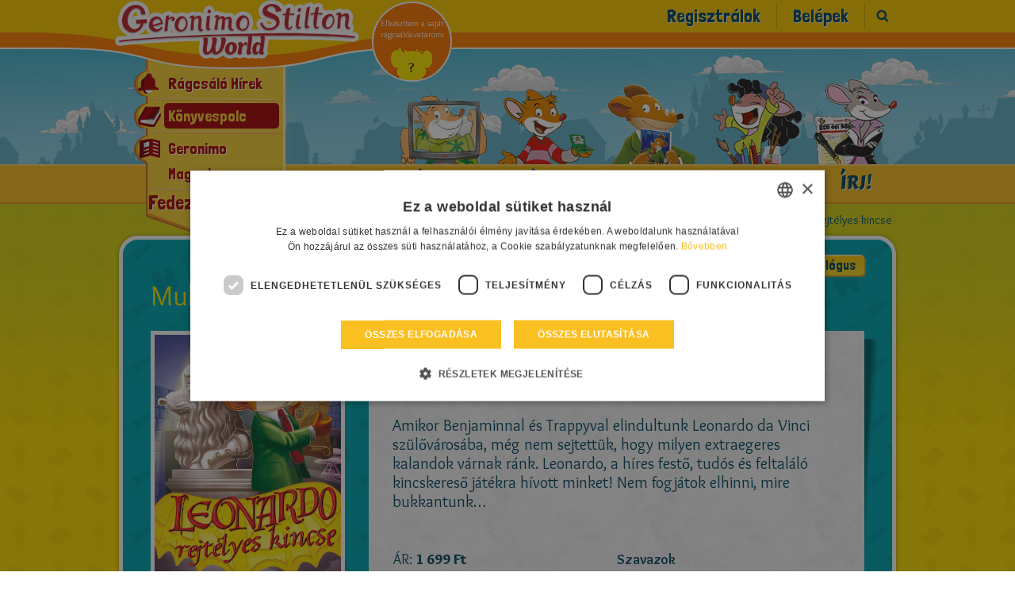

--- FILE ---
content_type: text/html; charset=UTF-8
request_url: https://geronimostilton.com/HU-hu/libri_top/scheda.php?id=13406
body_size: 7215
content:
<!DOCTYPE HTML>
<!--[if IE 7 ]> <html xmlns="http://www.w3.org/1999/xhtml" xml:lang="hu" lang="hu" class="ie7"> <![endif]-->
<!--[if IE 8 ]> <html xmlns="http://www.w3.org/1999/xhtml" xml:lang="hu" lang="hu" class="ie8"> <![endif]-->
<!--[if IE 9 ]> <html xmlns="http://www.w3.org/1999/xhtml" xml:lang="hu" lang="hu" class="ie9"> <![endif]-->
<html xmlns="http://www.w3.org/1999/xhtml" xml:lang="hu" lang="hu">
<head>

									<title>Leonardo rejt&eacute;lyes kincse - Mulatságos történetek | I libri di Geronimo Stilton</title>

<meta http-equiv="Content-Type" content="text/html; charset=UTF-8" />
<meta name="viewport" content="width=device-width, initial-scale=1" />
<meta name="format-detection" content="address=no, date=no, email=no, telephone=no" />
<meta name="theme-color" content="#FED200">

<meta property="og:site_name" content="Geronimo Stilton" />
<meta property="og:type" content="website" />
<meta property="og:url" content="https://geronimostilton.com/HU-hu/libri_top/" />
<meta property="og:title" content="Leonardo rejt&eacute;lyes kincse - Mulatságos történetek | I libri di Geronimo Stilton" />
<meta property="og:description" content="" />

<link rel="canonical" href="https://geronimostilton.com/HU-hu/libri_top/" />
<meta name="description" content="" />

<link href="https://geronimostilton.com/favicon.ico" type="image/x-icon" rel="icon" />
<link href="https://geronimostilton.com/favicon.ico" type="image/x-icon" rel="shortcut icon" />

<link href="https://fonts.googleapis.com/css?family=Overlock:400,700,900,400italic,700italic,900italic%7CLondrina+Solid%7CCarter+One" rel="stylesheet" type="text/css" />

<link rel="stylesheet" type="text/css" media="all" href="https://geronimostilton.com/reload/css/common.css?k=ff98a694d1" />
<link rel="stylesheet" type="text/css" media="all" href="https://geronimostilton.com/reload/local/css/hu/menu.css?k=559ffe63ef" />






    <link rel="stylesheet" type="text/css" media="all" href="https://geronimostilton.com/reload/css/swipe.css?k=ff98a694d1" />
    <link rel="stylesheet" type="text/css" media="all" href="https://geronimostilton.com/reload/css/scheda.css?k=ff98a694d1" />
    <link rel="stylesheet" type="text/css" media="all" href="https://geronimostilton.com/reload/css/mega-gallery.css?k=ff98a694d1" />
    

<script type="text/javascript">
    (function(){
        window.la = 'hu';
        window.n_code = 'HU';
    }());
</script>
  <link rel="stylesheet" type="text/css" media="all" href="https://geronimostilton.com/reload/local/css/hu/home.css?k=559ffe63ef" />
  <link rel="stylesheet" type="text/css" media="all" href="https://geronimostilton.com/reload/local/css/hu/common.css?k=559ffe63ef" />
  <!-- Google Tag Manager -->
<script type="text/javascript">
	dataLayer = [{
		"pageCategory":"Könyvespolc",
		"pageLanguage":"HU-hu",
		"visitorLoginState":"not logged",
		"visitorId":""
	}];

    (function(w,d,s,l,i){w[l]=w[l]||[];w[l].push({'gtm.start':
            new Date().getTime(),event:'gtm.js'});var f=d.getElementsByTagName(s)[0],
        j=d.createElement(s),dl=l!='dataLayer'?'&l='+l:'';j.async=true;j.src=
        'https://www.googletagmanager.com/gtm.js?id='+i+dl;f.parentNode.insertBefore(j,f);
    })(window,document,'script','dataLayer','GTM-W92CTDL');

	// Current section
	window.section = 'Könyvespolc';
</script>
<!-- End Google Tag Manager -->

</head>
	<body>
		<!-- TAGMANAGER -->
		<!-- Google Tag Manager (noscript) -->
<!--<noscript><iframe src="https://www.googletagmanager.com/ns.html?id=GTM-W92CTDL" height="0" width="0" style="display:none; visibility:hidden;"></iframe></noscript>-->
<!-- End Google Tag Manager (noscript) -->
		<!--//TAGMANAGER -->
		<!-- MESSAGGIO -->
		
		<!-- /MESSAGGIO -->

		<!-- NAVIGAZIONE -->
		<script type="text/javascript">
	// <![CDATA[
	// Aspettiamo jQuery prima di richiamarlo?
	function with_jquery(a){window.jQuery?a(window.jQuery):setTimeout(function(){with_jquery(a)},50)};
	// Aspettiamo TinyMCE prima di richiamarlo?
	function with_tinymce(a){window.tinymce?a(window.tinymce):setTimeout(function(){with_tinymce(a)},50)};
	// ]]>

</script>



<div id="menu_mobile_div">
	<header>
	    <div id="header" class="cont_nav_ini">
	        <div class="cont_nav_ini_top">
            	<div class="cont_nav_ini_center">
                    <div class="logo_stilton">
                        
                        <a href="https://geronimostilton.com/HU-hu/home/" id="logo" title="Geronimo Stilton World">
                            <img src="https://geronimostilton.com/reload/img/share/logo.png" alt="Geronimo Stilton World" title="Geronimo Stilton World"  class="logo_big" />
                        </a>

                    </div>
                    <div class="tendina hu">
                    	            													<ul id="main-menu-tendina" style='font-size:0.999em' >
						

								<li class="main-menu-1500">
                  <a href="https://geronimostilton.com/HU-hu/ultimissime_novita/" class="" title="Rágcsáló Hírek">
										<div>
                      <span>
                        Rágcsáló Hírek                      </span>
                    </div>
                  </a>
                </li>
						

								<li class="main-menu-3100">
                  <a href="https://geronimostilton.com/HU-hu/libri_top/" class=" active" title="Könyvespolc">
										<div>
                      <span>
                        Könyvespolc                      </span>
                    </div>
                  </a>
                </li>
						

								<li class="main-menu-1200">
                  <a href="https://geronimostilton.com/HU-hu/topo_riviste/" class="" title="Geronimo Magazin">
										<div>
                      <span>
                        Geronimo Magazin                      </span>
                    </div>
                  </a>
                </li>
													</ul>
							                    													<ul id="main-menu-tendina-2">
														<li class="main-menu-1000">
                    <a href="https://geronimostilton.com/HU-hu/geronimo_tv/" class="" title="Geronimo a tévésztár">
											<div>
	                      <span>Geronimo a tévésztár</span>
	                    </div>
                    </a>
                </li>
														<li class="main-menu-1400">
                    <a href="https://geronimostilton.com/HU-hu/topoeventi/" class="" title="Extraegeres események">
											<div>
	                      <span>Extraegeres események</span>
	                    </div>
                    </a>
                </li>
						
							</ul>
												                        <div class="scopri_piu">
                        	<div class="scopri_piu_apri" style="display:block;">
                            	Fedezz fel többet                            </div>
                        	<div class="scopri_piu_chiudi">
                            	Bezárom                            </div>
                        </div>
						                    </div>

	<a href="https://geronimostilton.com/HU-hu/mio_stilton/topavatar.php" class="topavatar" title="Elkészítem a saját rágcsálóavataromat">
		<span>Elkészítem a saját rágcsálóavataromat</span>
	</a>




<ul class="menu_servizio" >
	<li>
		<a href="https://geronimostilton.com/HU-hu/registrati/" title="Regisztrálok">Regisztrálok</a>
	</li>
	<li>
		<a href="https://geronimostilton.com/HU-hu/login/" class="login_top" title="Belépek">Belépek</a>
	</li>





                        <li class="menu_servizio_cerca">
                            <a href="#" class="cerca_top">Keresés</a>
                        </li>
                    </ul>
				</div>
            </div>

            <div id="scena_skyline">
                                <ul id="scene" class="scene">
                        <li class="layer" data-depth="1.00"><img src="https://geronimostilton.com/reload/img/share/nuvole_mini_top.png" title="Geronimo Stilton" alt="Geronimo Stilton" width="1920" height="145" /></li>
                            <li class="layer" data-depth="0.80"><img src="https://geronimostilton.com/reload/img/share/nuvole_big_top.png" title="Geronimo Stilton" alt="Geronimo Stilton" width="1920" height="145" /></li>
                            <li class="layer" data-depth="0.60"><img src="https://geronimostilton.com/reload/img/share/skyline_top.png" title="Geronimo Stilton" alt="Geronimo Stilton" width="1920" height="145" /></li>
                        </ul>
            </div>
            <div class="cont_nav_ini_btm">
            	<div class="cont_nav_ini_btm_center">
                    <nav>
                        								<ul id="main-menu">
															<li class="main-menu-200">
                                        <a href="https://geronimostilton.com/HU-hu/guarda/" title="Nézd meg!" class="main-menu-">
                                            <span >Nézd meg!</span>
                                        </a>
                                    </li>
															<li class="main-menu-300">
                                        <a href="https://geronimostilton.com/HU-hu/gioca/" title="Játssz velem!" class="main-menu-">
                                            <span >Játssz velem!</span>
                                        </a>
                                    </li>
															<li class="main-menu-400">
                                        <a href="https://geronimostilton.com/HU-hu/leggi/" title="Olvass!" class="main-menu-">
                                            <span >Olvass!</span>
                                        </a>
                                    </li>
															<li class="main-menu-600">
                                        <a href="https://geronimostilton.com/HU-hu/disegna/" title="Rajzolj!" class="main-menu-">
                                            <span >Rajzolj!</span>
                                        </a>
                                    </li>
															<li class="main-menu-500">
                                        <a href="https://geronimostilton.com/HU-hu/scrivi/" title="Írj!" class="main-menu-">
                                            <span >Írj!</span>
                                        </a>
                                    </li>
						                        	</ul>
                        
                    </nav>
            	</div>
			</div>

        </div>




    </header>
</div>


		<!-- /NAVIGAZIONE -->

		<div class="contenitore_centrale">

			<!-- breadcrumb -->
			<div class="bread_top_inside">
	<div class="ele_bread">
		<div class="sc_categorie">
			<span itemscope="" itemtype="https://data-vocabulary.org/Breadcrumb">
				<a itemprop="url" href="https://geronimostilton.com/HU-hu/home/" title="Home">
					<span itemprop="title">Home</span>
				</a>
			</span> 

			› 
			<span itemscope="" itemtype="https://data-vocabulary.org/Breadcrumb">
				<a itemprop="url" href="https://geronimostilton.com/HU-hu/libri_top/" title="Könyvespolc">
					<span itemprop="title">Könyvespolc</span>
				</a>
			</span>		







			› 
			<span itemscope="" itemtype="https://data-vocabulary.org/Breadcrumb">
				<a itemprop="url" href="https://geronimostilton.com/HU-hu/libri_top/collana.php?idc=7160&amp;idL=13406" title="Mulatságos történetek">
					<span itemprop="title">Mulatságos történetek</span>
				</a>
			</span>		


			› 
			<span itemscope="" itemtype="https://data-vocabulary.org/Breadcrumb">
				<a itemprop="url" href="https://geronimostilton.com/HU-hu/libri_top/scheda.php?id=13406" title="Leonardo rejt&eacute;lyes kincse">
					<span itemprop="title">Leonardo rejt&eacute;lyes kincse</span>
				</a>
			</span>		
		</div>
	</div>
</div>
			<!-- /breadcrumb -->

			<div class="blocco_scheda">
				<div class="tit_page">
					<div class="tit_page_center">
											<h2>Mulatságos történetek</h2>
					
                    
 						<a href="https://geronimostilton.com/HU-hu/libri_top/collana.php?idc=7160&amp;idL=13406" class="indietro">
							<span>Katalógus</span>
						</a>
					</div>
				</div>


				<div class="blocco_scheda_int" itemscope itemtype="https://schema.org/Product">
					<div class="blocco_scheda_right">




            	<div class="blocco_scheda_right_pad">

                                        <h1 class="titolo_libro">Leonardo rejt&eacute;lyes kincse</h1>
                                                                                <div class="testo_gestionale">
                    	<p>Amikor Benjaminnal &eacute;s Trappyval elindultunk Leonardo da Vinci sz&uuml;lőv&aacute;ros&aacute;ba, m&eacute;g nem sejtett&uuml;k, hogy milyen extraegeres kalandok v&aacute;rnak r&aacute;nk. Leonardo, a h&iacute;res festő, tud&oacute;s &eacute;s feltal&aacute;l&oacute; kincskereső j&aacute;t&eacute;kra h&iacute;vott minket! Nem fogj&aacute;tok elhinni, mire bukkantunk&hellip;</p>                                            </div>
                                        <div class="info_star">
                        <div class="info_star_1">
                            <ul>
                                <li>ÁR: <span>1 699 Ft</span></li>

                                <li>Pages: <span>128</span></li>

                                <li>Editions: <span>FÜLES, KARTONÁLT</span></li>

                                <li>Format: <span>142 x 186 mm</span></li>

                                <li>ISBN: <span>9789634374978</span></li>


                            </ul>
                        </div>
                        <div class="info_star_2">
							<!-- VOTA -->
							<script type="text/javascript">
	// <![CDATA[
	// VALORE INIZIALE STELLE
	valore_def = new Array();
	valore_def [13406] = 1;

	function activate_rating($) {
		// ANIMAZIONE STELLE
		$(function() {
			$("div.mie_stelle ul li a").hover(function () {
				valore = $(this).attr("tabindex");
				idstars =  $(this).attr("lang");
				if (valore_def[idstars] != 0){
					$("#cont-ui-stars-star_"+idstars +" ul li a").removeClass('ui-stars-star_over');
					$("#cont-ui-stars-star_"+idstars +" ul li a").removeClass('ui-stars-star_over50');
					for(i=0; i<=valore; i++) {
						$("#cont-ui-stars-star_"+idstars +" ul li a[tabindex='"+i+"']").addClass('ui-stars-star_over');
						$("#ajax_response_"+idstars).html(valore+" "+ (valore == 1 ? "Csillag" : "Csillag"));
					}
				}
			},

			function () {
				if (valore_def[idstars] != 0){
					$("#cont-ui-stars-star_"+idstars +" ul li a").removeClass('ui-stars-star_over');
					$("#cont-ui-stars-star_"+idstars +" ul li a").removeClass('ui-stars-star_over50');

					// valore iniziale
					if ( idstars == 13406 ) {
						$("#cont-ui-stars-star_"+idstars +" ul li a[tabindex='1']").addClass('ui-stars-star_over');
						$("#cont-ui-stars-star_"+idstars +" ul li a[tabindex='2']").addClass('ui-stars-star_over');
						$("#cont-ui-stars-star_"+idstars +" ul li a[tabindex='3']").addClass('ui-stars-star_over');
						$("#cont-ui-stars-star_"+idstars +" ul li a[tabindex='4']").addClass('ui-stars-star_over');
						$("#cont-ui-stars-star_"+idstars +" ul li a[tabindex='5']").addClass('ui-stars-star_over50');
						$("#ajax_response_"+idstars).html("4.4 (7 szavazat)");
					}
				}
			});
		});

		// SE SONO LOGGATO QUESTO E' ACCESO
	}
	with_jquery(activate_rating);
	// ]]>
	</script>
	<div class="blocco_star">
		<div class="blocco_star2">
			<div class="blocco_star2_1"><b>Szavazok</b></div>
			<div class="blocco_star2_2">
				<div id="cont-ui-stars-star_13406" class="mie_stelle">
				<ul class="cont-ui-stars-star">
										<li><a href="javascript:void(0);" lang="13406" tabindex="1" class="ui-stars-star_ini ui-stars-star_over pulslogin login_top">1 Szavazok</a></li>
										<li><a href="javascript:void(0);" lang="13406" tabindex="2" class="ui-stars-star_ini ui-stars-star_over pulslogin login_top">2 Csillag</a></li>
										<li><a href="javascript:void(0);" lang="13406" tabindex="3" class="ui-stars-star_ini ui-stars-star_over pulslogin login_top">3 Csillag</a></li>
										<li><a href="javascript:void(0);" lang="13406" tabindex="4" class="ui-stars-star_ini ui-stars-star_over pulslogin login_top">4 Csillag</a></li>
										<li><a href="javascript:void(0);" lang="13406" tabindex="5" class="ui-stars-star_ini ui-stars-star_over50 pulslogin login_top">5 Csillag</a></li>
				</ul>
			</div>
		</div>
		<div class="blocco_star2_3" style="position:relative;" itemscope itemtype="https://data-vocabulary.org/Review-aggregate">
			<div id="loader" style="display:none;position:absolute; left:0; top:0; width:30px; height:20px;">
				<img src="https://geronimostilton.com/img/share/crystal-arrows.gif" alt="Please wait" title="Please wait" />
			</div>
			<p id="ajax_response_13406" itemprop="rating" itemscope itemtype="https://data-vocabulary.org/Rating">
				<span itemprop="average">4.4</span>
				(<span itemprop="count">7</span> szavazat)
				<meta itemprop="best" content="5"/>
				<meta itemprop="worst" content="1"/>
			</p>
		</div>
	</div>
</div>
							<!-- /VOTA -->
                        </div>
                    </div>
                    <div class="acquista_capitolo libri-top">
							<!-- Acquista -->
                            														<!-- .Acquista -->
							<!-- E-book -->
														<!-- .E-book -->
							<!-- Abstract del libro -->
														<!-- .Abstract del libro -->
							
                    </div>

	                    <div class="consigli">
                        <h2>Tetszett ez a könyv? <br>A Geronimo ajánlja Önnek:</h2>
                        <ul>
                		            <li>
                                <a href="/HU-hu/libri_top/scheda.php?id=7175" title="A metr&oacute; fantomja">
                                    <img src="https://geronimostilton.com/upload/assets/files/HU,116,-1,7175/18958-2.jpg" width="138" height="187" alt="A metr&oacute; fantomja" title="A metr&oacute; fantomja" />
                                    <h3>A metr&oacute; fantomja</h3>
                                </a>
                            </li>
				            <li>
                                <a href="/HU-hu/libri_top/scheda.php?id=16422" title="A H&Aacute;ROM SZAMUR&Aacute;J TITKA">
                                    <img src="https://geronimostilton.com/upload/assets/files/HU,116,-1,16422/154911-2.jpg" width="142" height="187" alt="A H&Aacute;ROM SZAMUR&Aacute;J TITKA" title="A H&Aacute;ROM SZAMUR&Aacute;J TITKA" />
                                    <h3>A H&Aacute;ROM SZAMUR&Aacute;J TITKA</h3>
                                </a>
                            </li>
				            <li>
                                <a href="/HU-hu/libri_top/scheda.php?id=16427" title="CSAPD&Aacute;BAN A M&Uacute;ZEUMBAN - SZABADUL&Oacute;S K&Ouml;NYV">
                                    <img src="https://geronimostilton.com/upload/assets/files/HU,116,-1,16427/154916-2.jpg" width="129" height="187" alt="CSAPD&Aacute;BAN A M&Uacute;ZEUMBAN - SZABADUL&Oacute;S K&Ouml;NYV" title="CSAPD&Aacute;BAN A M&Uacute;ZEUMBAN - SZABADUL&Oacute;S K&Ouml;NYV" />
                                    <h3>CSAPD&Aacute;BAN A M&Uacute;ZEUMBAN - SZABADUL&Oacute;S K&Ouml;NYV</h3>
                                </a>
                            </li>
		                        </ul>
                    </div>
	



			</div>
            </div>

                    <div class="blocco_scheda_left">

							<div class="blocco_scheda_img">
								<a href="https://geronimostilton.com/upload/assets/files/HU,116,-1,13406/45197-0.jpg" rel="zoom" class="davibox_gallery" title="Leonardo rejtélyes kincse">									<img src="https://geronimostilton.com/upload/assets/files/HU,116,-1,13406/45197-3.jpg" alt="Leonardo rejtélyes kincse" title="Leonardo rejtélyes kincse" />
								</a>								</a>
							</div>
						<ul class="pulsanti_libro">
                                                                							<li>
								
			<div class="pulsante_cont id_puls_cont_13406_1">
				<a href="https://geronimostilton.com/HU-hu/login/" class="add_preferiti login_top" onclick="" rel="nofollow">Hozzáadom az extraegeres vágyaimhoz</a>
				<div class="icon_size_1 loader_0 " style="display:none;">
					<div class="rotella">
						<img src="https://geronimostilton.com/img/share/crystal-arrows.gif" alt="Loading..." title="Loading..." />
					</div>
				</div>
			</div>
										<!--<a href="#" class="add_preferiti">Aggiungi  alla topolista</a>-->
							</li>
							<li>
								
			<div class="pulsante_cont id_puls_cont_13406_2">
				<a href="https://geronimostilton.com/HU-hu/login/" class="add_collezione login_top" onclick="" rel="nofollow">Hozzáadom az egérgyűj-<br/>teményemhez</a>
				<div class="icon_size_2 loader_0 " style="display:none;">
					<div class="rotella">
						<img src="https://geronimostilton.com/img/share/crystal-arrows.gif" alt="Loading..." title="Loading..." />
					</div>
				</div>
			</div>
										<!--<a href="#" class="add_collezione">Aggiungi alla topocollezione</a>-->
							</li>
							<li>
								
			<div class="pulsante_cont id_puls_cont_13406_3">
				<a href="https://geronimostilton.com/HU-hu/login/" class="email segnala login_top" onclick="" rel="nofollow">Ajánlom egy pocokpajtásomnak</a>
				<div class="icon_size_3 loader_0 " style="display:none;">
					<div class="rotella">
						<img src="https://geronimostilton.com/img/share/crystal-arrows.gif" alt="Loading..." title="Loading..." />
					</div>
				</div>
			</div>
										<!--<a href="#" class="email">Segnala ad un amico</a>-->
							</li>
						</ul>
            </div>















        </div>

         
    </div>




	<style>
	  @import url('https://geronimostilton.com/reload/css/rdf11.css?k=ff98a694d1') screen and (min-device-width: 768px);
	  @import url('https://geronimostilton.com/reload/css/rdf11-m.css?k=ff98a694d1') screen and (max-device-width: 767px);
	</style>

	<div class="blocco_scheda">
        <a name="form"></a>
	
    	<div class="commenta_libro">Szólj hozzá</div>

        <div class="form_commenti">

	
            <div class="risultato_invia">
                <a href="https://geronimostilton.com/HU-hu/login/" class="farelogin login_top">
                    Ha hozzászólást szeretnél írni, előbb be kell lépned az oldalra                </a>
                <a href="https://geronimostilton.com/HU-hu/registrati/" class="registrati">
                    <span>Regisztrálok</span>
                </a>
                <a href="https://geronimostilton.com/HU-hu/login/" class="login login_top">
                    <span>Login</span>
                </a>
            </div>

		</div>

	
	</div>



	<!-- BANNER -->
		<!-- /BANNER -->
	<!-- FOOTER -->
<div id="footer" class="footer_hu">
	<div id="footer-1" >
	    
      	<a href="https://geronimostilton.com/HU-hu/home/" class="stilton_footer" title="Geronimo Stilton World"></a>
	</div>
	<div class="idea">
		<img src="https://geronimostilton.com//reload/img/share/stilton_creator.png" alt="Geronimo Stilton">
			<p>From an idea of Elisabetta Dami</p>
				
	</div>
	<div id="footer-2">
		<ul>

	
			<li><a href="https://geronimostilton.com/HU-hu/filosofia/">&raquo; Geronimo Stilton filozófiája</a></li>

	
			<li><a href="https://geronimostilton.com/">&raquo; Nyelvválasztás</a></li>

	
			<li><a href="https://geronimostilton.com/HU-hu/note_legali/">&raquo; Adatvédelmi szabályzat</a></li>

	
			<li><a href="https://geronimostilton.com/HU-hu/terms/" id="termsnotice">&raquo; Használati feltételek</a></li>

	
			<li><a href="https://geronimostilton.com/HU-hu/cookie-policy/">&raquo; Cookie Policy</a></li>

	
			<li><a href="https://geronimostilton.com/HU-hu/contatti/">&raquo; Elérhetőség</a></li>

	
			<li><a href="https://geronimostilton.com/HU-hu/credits/">&raquo; Szerzői jogok</a></li>
			            </ul>



		<div class="back_home">
        	<a href="https://geronimostilton.com/HU-hu/home/" title="menjen a honlapra">
            	menjen a honlapra            </a>
        </div>
		<div id="credits">
			&copy; All rights reserved: International Characters Srl & Atlantyca Srl - VAT N. 05426990965
		</div>
	</div></div>
<!-- FOOTER -->




</div>

<div class="back_contentWrap4" onclick="chiudi_overlay(); return false;"></div>
<div class="contentWrap4"></div>

<div class="apri_ricerca">
    <button type="button" class="ricerca-overlay-close">Chiudi</button>


    
    <a href="https://geronimostilton.com/HU-hu/home/" class="logo-big" title="Geronimo Stilton World">
        <img src="https://geronimostilton.com/reload/img/share/logo.png" alt="Geronimo Stilton World" title="Geronimo Stilton World" width="308" height="74"/>
    </a>
    <div class="apri_ricerca_pad">
        <div class="animation">
        <script type="text/javascript">
		// <![CDATA[
		function validcerca(form) {

			field=form.f;
			if(MyTrim(field.value)=='') {
				alert ('Add meg a keresendő szót vagy kifejezést');
				return false;
			}

			return true;
		}
		// ]]>
		</script>
        <form id="xform2" method="get" action="../cerca/" accept-charset="UTF-8" onsubmit="return validcerca(this)">
            <div class="container-inline">
                <input type="text" class="inpcerca" name="f" id="ricerca" value="" placeholder="Keresés" />
            </div>
            <div class="form-actions form-wrapper">
                <input type="submit" id="xcerca" name="cerca" class="pulsantecerca" />
            </div>
        </form>
        </div>
    </div>
</div>
<script src="https://www.google.com/recaptcha/api.js?onload=recaptchaCallback&render=explicit" async defer></script>

<div class="apri_login">
    <button type="button" class="login-overlay-close">Chiudi</button>


    
    <a href="https://geronimostilton.com/HU-hu/home/" class="logo-big" title="Geronimo Stilton World">
        <img src="https://geronimostilton.com/reload/img/share/logo.png" alt="Geronimo Stilton World" title="Geronimo Stilton World" width="308" height="74"/>
    </a>
    <div class="apri_login_pad">
        <div class="animation">
            <script type="text/javascript">
			/* <![CDATA[ */
			function validloginpp(event) 
            {
                event.preventDefault();

                var form = event.target.closest('form');

                field=form.username;
				if(MyTrim(field.value)=='') {
					alert ('Megadom az egérnevét');
					field.focus();
					return false;
				}

				field=form.password;
				if(MyTrim(field.value)=='') {
					alert ('Megadom a jelszavam');
					field.focus();
					return false;
				}

                grecaptcha.ready(function () {

                    grecaptcha
                        .execute(popupLoginId, { action: 'login' })
                        .then(function(token){
                            form.submit();
                        })
                        .catch(function(error){
                            return false;
                        });
                        
                });
			}
			/* ]]> */
			</script>
            <form id="formpopup" method="post" action="https://geronimostilton.com/php/login-slave.php">
                <div class="container-inline">
                    <input type="text" name="username" id="username_pp" class="input_popup_int_1"  placeholder="Egérnév" autocomplete="off" />
                    <input type="password" name="password" id="password_pp" class="input_popup_int_1" placeholder="Jelszó" />
                    <div class="ricordati_link">
                        <div class="ricordati_link_1">
                            <input type="checkbox" name="rememberme" id="rememberme" />
                            <label for="rememberme">Emlékezz rám!</label>
                        </div>
                        <div class="ricordati_link_2">
                        	<a rel="nofollow" href="https://geronimostilton.com/HU-hu/registrati/">Még nem regisztráltam, regisztrálok most! Regisztrálok</a>
							<a rel="nofollow" href="https://geronimostilton.com/HU-hu/login/?s=2">Elfelejtetted a jelszavad?  Jelszó-emlékeztető</a>
                        </div>
                    </div>

                    <div id="popup_grecaptcha_login" class="g-recaptcha"></div>

                </div>
                <div class="form-actions form-wrapper">
                    <span onclick="return validloginpp(event)" class="invia" id="invia3" style="line-height: 6rem;width: 140px;">Belépek</span>
                </div>
                <div style="display:none;">
                    <input type="hidden" name="n_code" value="HU" />
                    <input type="hidden" name="la" value="hu" />
                    <input type="hidden" name="ref" value="%2FHU-hu%2Flibri_top%2Fscheda.php%3Fid%3D13406" />
                </div>
            </form>
        </div>
    </div>
</div>

<script>
    var siteKey = "6LesIiMpAAAAAJ56OC0sEqoylyw0YVu733FCAI35"
</script>
<!-- MEGA GALLERY -->

<div id="content_gallery"></div>

<div class="gallery_100">

    <div id="gallery"></div>

    <a href="#" onClick="gallery_enlarge(document.documentElement); return false;" class="gallery_enlarge_link"><img src="https://geronimostilton.com/reload/img/mega_gallery/enlarge.png" alt="Enlarge" title="Enlarge" /></a>
    <a href="#" onClick="gallery_dislarge(); return false;" class="gallery_dislarge_link"><img src="https://geronimostilton.com/reload/img/mega_gallery/dislarge.png" alt="Dislarge" title="Dislarge" /></a>
    <a href="#" onClick="gallery_close(); return false;" class="gallery_close_link"><img src="https://geronimostilton.com/reload/img/mega_gallery/close.png" alt="Close" title="Close" /></a>
    <a href="#" onClick="gallery_previous(); return false;" class="gallery_prev_link"><img src="https://geronimostilton.com/reload/img/mega_gallery/prev.png" alt="Previous" title="Previous" id="gallery_link_prev" class="dis" /></a>
    <a href="#" onClick="gallery_next(); return false;" class="gallery_next_link"><img src="https://geronimostilton.com/reload/img/mega_gallery/next.png" alt="Next" title="Next" id="gallery_link_next" /></a>
</div>

<!-- /MEGA GALLERY --> 

<script type="text/javascript" src="//code.jquery.com/jquery-3.3.1.min.js"></script>
<script type="text/javascript" src="//code.jquery.com/jquery-migrate-3.0.0.min.js"></script>
	<script type="text/javascript" src="https://geronimostilton.com/reload/jscripts/jquery.parallax.js?k=559ffe63ef"></script>

<!-- | emojiarea -->
<script src="https://geronimostilton.com/reload/jscripts/emojiarea/jquery.emojiarea.js?k=559ffe63ef"></script>
<link rel="stylesheet" type="text/css" media="all" href="https://geronimostilton.com/reload/css/emojiarea/jquery.emojiarea.css?k=ff98a694d1" />
<!-- emojiarea | -->
<script type="text/javascript" src="https://geronimostilton.com/reload/jscripts/common.js?k=559ffe63ef"></script>
<script type="text/javascript" src="https://geronimostilton.com/reload/jscripts/jtagmanager.js?k=559ffe63ef"></script>
<!-- RDF11 -->
<script type="text/javascript" src="https://geronimostilton.com/reload/jscripts/rdf11.js?k=559ffe63ef"></script>
<script type="text/javascript" src="https://geronimostilton.com/reload/jscripts/swiper.min.js?k=559ffe63ef"></script>
<script type="text/javascript" src="https://geronimostilton.com/reload/jscripts/scheda.js?k=559ffe63ef"></script>
<script type="text/javascript" src="https://geronimostilton.com/reload/jscripts/fastclick.js?k=559ffe63ef"></script>
<script type="text/javascript" src="https://geronimostilton.com/reload/jscripts/jquery.easing.min.js?k=559ffe63ef"></script>
<script type="text/javascript" src="https://geronimostilton.com/reload/jscripts/jquery.touchSwipe.min.js?k=559ffe63ef"></script>
<script type="text/javascript" src="https://geronimostilton.com/reload/jscripts/mega-gallery.js?k=559ffe63ef"></script>

<script type="text/javascript">
/* <![CDATA[ */
 function controlla_captcha(evt,which) {

	evt = (evt) ? evt : event;

	var charCode = (evt.charCode) ? evt.charCode : ((evt.keyCode) ? evt.keyCode :
        ((evt.which) ? evt.which : 0));

	if ((charCode < 48 || charCode > 57) && charCode != 3 && charCode != 8 && charCode != 9 && charCode != 13 ) {
		alert("Írd be a szöveget");
		return false;
	}


	return true;

}
function valid_cv(form) {
	field = form.msg;
	if(MyTrim(field.value)== '') {
		alert('Írd be a szöveget');
		return false;
	}
	field  = form.captcha3;
	field1 = Number(form.captcha1.value);
	field2 = Number(form.captcha2.value);
	if(MyTrim(field.value) != field1+field2) {
		alert ('Írd be az összeadás eredményét');
		field.style.background = "#fff170";
		field.focus();
		return false;
	}

	// Nascondo il pulsante di invio
	$('#invia').slideUp();


	return true;
}

/* ]]> */
</script>
</body>
</html>


--- FILE ---
content_type: text/html; charset=utf-8
request_url: https://www.google.com/recaptcha/api2/anchor?ar=1&k=6LesIiMpAAAAAJ56OC0sEqoylyw0YVu733FCAI35&co=aHR0cHM6Ly9nZXJvbmltb3N0aWx0b24uY29tOjQ0Mw..&hl=en&v=PoyoqOPhxBO7pBk68S4YbpHZ&theme=light&size=invisible&anchor-ms=20000&execute-ms=30000&cb=ckw18tqgzozh
body_size: 48813
content:
<!DOCTYPE HTML><html dir="ltr" lang="en"><head><meta http-equiv="Content-Type" content="text/html; charset=UTF-8">
<meta http-equiv="X-UA-Compatible" content="IE=edge">
<title>reCAPTCHA</title>
<style type="text/css">
/* cyrillic-ext */
@font-face {
  font-family: 'Roboto';
  font-style: normal;
  font-weight: 400;
  font-stretch: 100%;
  src: url(//fonts.gstatic.com/s/roboto/v48/KFO7CnqEu92Fr1ME7kSn66aGLdTylUAMa3GUBHMdazTgWw.woff2) format('woff2');
  unicode-range: U+0460-052F, U+1C80-1C8A, U+20B4, U+2DE0-2DFF, U+A640-A69F, U+FE2E-FE2F;
}
/* cyrillic */
@font-face {
  font-family: 'Roboto';
  font-style: normal;
  font-weight: 400;
  font-stretch: 100%;
  src: url(//fonts.gstatic.com/s/roboto/v48/KFO7CnqEu92Fr1ME7kSn66aGLdTylUAMa3iUBHMdazTgWw.woff2) format('woff2');
  unicode-range: U+0301, U+0400-045F, U+0490-0491, U+04B0-04B1, U+2116;
}
/* greek-ext */
@font-face {
  font-family: 'Roboto';
  font-style: normal;
  font-weight: 400;
  font-stretch: 100%;
  src: url(//fonts.gstatic.com/s/roboto/v48/KFO7CnqEu92Fr1ME7kSn66aGLdTylUAMa3CUBHMdazTgWw.woff2) format('woff2');
  unicode-range: U+1F00-1FFF;
}
/* greek */
@font-face {
  font-family: 'Roboto';
  font-style: normal;
  font-weight: 400;
  font-stretch: 100%;
  src: url(//fonts.gstatic.com/s/roboto/v48/KFO7CnqEu92Fr1ME7kSn66aGLdTylUAMa3-UBHMdazTgWw.woff2) format('woff2');
  unicode-range: U+0370-0377, U+037A-037F, U+0384-038A, U+038C, U+038E-03A1, U+03A3-03FF;
}
/* math */
@font-face {
  font-family: 'Roboto';
  font-style: normal;
  font-weight: 400;
  font-stretch: 100%;
  src: url(//fonts.gstatic.com/s/roboto/v48/KFO7CnqEu92Fr1ME7kSn66aGLdTylUAMawCUBHMdazTgWw.woff2) format('woff2');
  unicode-range: U+0302-0303, U+0305, U+0307-0308, U+0310, U+0312, U+0315, U+031A, U+0326-0327, U+032C, U+032F-0330, U+0332-0333, U+0338, U+033A, U+0346, U+034D, U+0391-03A1, U+03A3-03A9, U+03B1-03C9, U+03D1, U+03D5-03D6, U+03F0-03F1, U+03F4-03F5, U+2016-2017, U+2034-2038, U+203C, U+2040, U+2043, U+2047, U+2050, U+2057, U+205F, U+2070-2071, U+2074-208E, U+2090-209C, U+20D0-20DC, U+20E1, U+20E5-20EF, U+2100-2112, U+2114-2115, U+2117-2121, U+2123-214F, U+2190, U+2192, U+2194-21AE, U+21B0-21E5, U+21F1-21F2, U+21F4-2211, U+2213-2214, U+2216-22FF, U+2308-230B, U+2310, U+2319, U+231C-2321, U+2336-237A, U+237C, U+2395, U+239B-23B7, U+23D0, U+23DC-23E1, U+2474-2475, U+25AF, U+25B3, U+25B7, U+25BD, U+25C1, U+25CA, U+25CC, U+25FB, U+266D-266F, U+27C0-27FF, U+2900-2AFF, U+2B0E-2B11, U+2B30-2B4C, U+2BFE, U+3030, U+FF5B, U+FF5D, U+1D400-1D7FF, U+1EE00-1EEFF;
}
/* symbols */
@font-face {
  font-family: 'Roboto';
  font-style: normal;
  font-weight: 400;
  font-stretch: 100%;
  src: url(//fonts.gstatic.com/s/roboto/v48/KFO7CnqEu92Fr1ME7kSn66aGLdTylUAMaxKUBHMdazTgWw.woff2) format('woff2');
  unicode-range: U+0001-000C, U+000E-001F, U+007F-009F, U+20DD-20E0, U+20E2-20E4, U+2150-218F, U+2190, U+2192, U+2194-2199, U+21AF, U+21E6-21F0, U+21F3, U+2218-2219, U+2299, U+22C4-22C6, U+2300-243F, U+2440-244A, U+2460-24FF, U+25A0-27BF, U+2800-28FF, U+2921-2922, U+2981, U+29BF, U+29EB, U+2B00-2BFF, U+4DC0-4DFF, U+FFF9-FFFB, U+10140-1018E, U+10190-1019C, U+101A0, U+101D0-101FD, U+102E0-102FB, U+10E60-10E7E, U+1D2C0-1D2D3, U+1D2E0-1D37F, U+1F000-1F0FF, U+1F100-1F1AD, U+1F1E6-1F1FF, U+1F30D-1F30F, U+1F315, U+1F31C, U+1F31E, U+1F320-1F32C, U+1F336, U+1F378, U+1F37D, U+1F382, U+1F393-1F39F, U+1F3A7-1F3A8, U+1F3AC-1F3AF, U+1F3C2, U+1F3C4-1F3C6, U+1F3CA-1F3CE, U+1F3D4-1F3E0, U+1F3ED, U+1F3F1-1F3F3, U+1F3F5-1F3F7, U+1F408, U+1F415, U+1F41F, U+1F426, U+1F43F, U+1F441-1F442, U+1F444, U+1F446-1F449, U+1F44C-1F44E, U+1F453, U+1F46A, U+1F47D, U+1F4A3, U+1F4B0, U+1F4B3, U+1F4B9, U+1F4BB, U+1F4BF, U+1F4C8-1F4CB, U+1F4D6, U+1F4DA, U+1F4DF, U+1F4E3-1F4E6, U+1F4EA-1F4ED, U+1F4F7, U+1F4F9-1F4FB, U+1F4FD-1F4FE, U+1F503, U+1F507-1F50B, U+1F50D, U+1F512-1F513, U+1F53E-1F54A, U+1F54F-1F5FA, U+1F610, U+1F650-1F67F, U+1F687, U+1F68D, U+1F691, U+1F694, U+1F698, U+1F6AD, U+1F6B2, U+1F6B9-1F6BA, U+1F6BC, U+1F6C6-1F6CF, U+1F6D3-1F6D7, U+1F6E0-1F6EA, U+1F6F0-1F6F3, U+1F6F7-1F6FC, U+1F700-1F7FF, U+1F800-1F80B, U+1F810-1F847, U+1F850-1F859, U+1F860-1F887, U+1F890-1F8AD, U+1F8B0-1F8BB, U+1F8C0-1F8C1, U+1F900-1F90B, U+1F93B, U+1F946, U+1F984, U+1F996, U+1F9E9, U+1FA00-1FA6F, U+1FA70-1FA7C, U+1FA80-1FA89, U+1FA8F-1FAC6, U+1FACE-1FADC, U+1FADF-1FAE9, U+1FAF0-1FAF8, U+1FB00-1FBFF;
}
/* vietnamese */
@font-face {
  font-family: 'Roboto';
  font-style: normal;
  font-weight: 400;
  font-stretch: 100%;
  src: url(//fonts.gstatic.com/s/roboto/v48/KFO7CnqEu92Fr1ME7kSn66aGLdTylUAMa3OUBHMdazTgWw.woff2) format('woff2');
  unicode-range: U+0102-0103, U+0110-0111, U+0128-0129, U+0168-0169, U+01A0-01A1, U+01AF-01B0, U+0300-0301, U+0303-0304, U+0308-0309, U+0323, U+0329, U+1EA0-1EF9, U+20AB;
}
/* latin-ext */
@font-face {
  font-family: 'Roboto';
  font-style: normal;
  font-weight: 400;
  font-stretch: 100%;
  src: url(//fonts.gstatic.com/s/roboto/v48/KFO7CnqEu92Fr1ME7kSn66aGLdTylUAMa3KUBHMdazTgWw.woff2) format('woff2');
  unicode-range: U+0100-02BA, U+02BD-02C5, U+02C7-02CC, U+02CE-02D7, U+02DD-02FF, U+0304, U+0308, U+0329, U+1D00-1DBF, U+1E00-1E9F, U+1EF2-1EFF, U+2020, U+20A0-20AB, U+20AD-20C0, U+2113, U+2C60-2C7F, U+A720-A7FF;
}
/* latin */
@font-face {
  font-family: 'Roboto';
  font-style: normal;
  font-weight: 400;
  font-stretch: 100%;
  src: url(//fonts.gstatic.com/s/roboto/v48/KFO7CnqEu92Fr1ME7kSn66aGLdTylUAMa3yUBHMdazQ.woff2) format('woff2');
  unicode-range: U+0000-00FF, U+0131, U+0152-0153, U+02BB-02BC, U+02C6, U+02DA, U+02DC, U+0304, U+0308, U+0329, U+2000-206F, U+20AC, U+2122, U+2191, U+2193, U+2212, U+2215, U+FEFF, U+FFFD;
}
/* cyrillic-ext */
@font-face {
  font-family: 'Roboto';
  font-style: normal;
  font-weight: 500;
  font-stretch: 100%;
  src: url(//fonts.gstatic.com/s/roboto/v48/KFO7CnqEu92Fr1ME7kSn66aGLdTylUAMa3GUBHMdazTgWw.woff2) format('woff2');
  unicode-range: U+0460-052F, U+1C80-1C8A, U+20B4, U+2DE0-2DFF, U+A640-A69F, U+FE2E-FE2F;
}
/* cyrillic */
@font-face {
  font-family: 'Roboto';
  font-style: normal;
  font-weight: 500;
  font-stretch: 100%;
  src: url(//fonts.gstatic.com/s/roboto/v48/KFO7CnqEu92Fr1ME7kSn66aGLdTylUAMa3iUBHMdazTgWw.woff2) format('woff2');
  unicode-range: U+0301, U+0400-045F, U+0490-0491, U+04B0-04B1, U+2116;
}
/* greek-ext */
@font-face {
  font-family: 'Roboto';
  font-style: normal;
  font-weight: 500;
  font-stretch: 100%;
  src: url(//fonts.gstatic.com/s/roboto/v48/KFO7CnqEu92Fr1ME7kSn66aGLdTylUAMa3CUBHMdazTgWw.woff2) format('woff2');
  unicode-range: U+1F00-1FFF;
}
/* greek */
@font-face {
  font-family: 'Roboto';
  font-style: normal;
  font-weight: 500;
  font-stretch: 100%;
  src: url(//fonts.gstatic.com/s/roboto/v48/KFO7CnqEu92Fr1ME7kSn66aGLdTylUAMa3-UBHMdazTgWw.woff2) format('woff2');
  unicode-range: U+0370-0377, U+037A-037F, U+0384-038A, U+038C, U+038E-03A1, U+03A3-03FF;
}
/* math */
@font-face {
  font-family: 'Roboto';
  font-style: normal;
  font-weight: 500;
  font-stretch: 100%;
  src: url(//fonts.gstatic.com/s/roboto/v48/KFO7CnqEu92Fr1ME7kSn66aGLdTylUAMawCUBHMdazTgWw.woff2) format('woff2');
  unicode-range: U+0302-0303, U+0305, U+0307-0308, U+0310, U+0312, U+0315, U+031A, U+0326-0327, U+032C, U+032F-0330, U+0332-0333, U+0338, U+033A, U+0346, U+034D, U+0391-03A1, U+03A3-03A9, U+03B1-03C9, U+03D1, U+03D5-03D6, U+03F0-03F1, U+03F4-03F5, U+2016-2017, U+2034-2038, U+203C, U+2040, U+2043, U+2047, U+2050, U+2057, U+205F, U+2070-2071, U+2074-208E, U+2090-209C, U+20D0-20DC, U+20E1, U+20E5-20EF, U+2100-2112, U+2114-2115, U+2117-2121, U+2123-214F, U+2190, U+2192, U+2194-21AE, U+21B0-21E5, U+21F1-21F2, U+21F4-2211, U+2213-2214, U+2216-22FF, U+2308-230B, U+2310, U+2319, U+231C-2321, U+2336-237A, U+237C, U+2395, U+239B-23B7, U+23D0, U+23DC-23E1, U+2474-2475, U+25AF, U+25B3, U+25B7, U+25BD, U+25C1, U+25CA, U+25CC, U+25FB, U+266D-266F, U+27C0-27FF, U+2900-2AFF, U+2B0E-2B11, U+2B30-2B4C, U+2BFE, U+3030, U+FF5B, U+FF5D, U+1D400-1D7FF, U+1EE00-1EEFF;
}
/* symbols */
@font-face {
  font-family: 'Roboto';
  font-style: normal;
  font-weight: 500;
  font-stretch: 100%;
  src: url(//fonts.gstatic.com/s/roboto/v48/KFO7CnqEu92Fr1ME7kSn66aGLdTylUAMaxKUBHMdazTgWw.woff2) format('woff2');
  unicode-range: U+0001-000C, U+000E-001F, U+007F-009F, U+20DD-20E0, U+20E2-20E4, U+2150-218F, U+2190, U+2192, U+2194-2199, U+21AF, U+21E6-21F0, U+21F3, U+2218-2219, U+2299, U+22C4-22C6, U+2300-243F, U+2440-244A, U+2460-24FF, U+25A0-27BF, U+2800-28FF, U+2921-2922, U+2981, U+29BF, U+29EB, U+2B00-2BFF, U+4DC0-4DFF, U+FFF9-FFFB, U+10140-1018E, U+10190-1019C, U+101A0, U+101D0-101FD, U+102E0-102FB, U+10E60-10E7E, U+1D2C0-1D2D3, U+1D2E0-1D37F, U+1F000-1F0FF, U+1F100-1F1AD, U+1F1E6-1F1FF, U+1F30D-1F30F, U+1F315, U+1F31C, U+1F31E, U+1F320-1F32C, U+1F336, U+1F378, U+1F37D, U+1F382, U+1F393-1F39F, U+1F3A7-1F3A8, U+1F3AC-1F3AF, U+1F3C2, U+1F3C4-1F3C6, U+1F3CA-1F3CE, U+1F3D4-1F3E0, U+1F3ED, U+1F3F1-1F3F3, U+1F3F5-1F3F7, U+1F408, U+1F415, U+1F41F, U+1F426, U+1F43F, U+1F441-1F442, U+1F444, U+1F446-1F449, U+1F44C-1F44E, U+1F453, U+1F46A, U+1F47D, U+1F4A3, U+1F4B0, U+1F4B3, U+1F4B9, U+1F4BB, U+1F4BF, U+1F4C8-1F4CB, U+1F4D6, U+1F4DA, U+1F4DF, U+1F4E3-1F4E6, U+1F4EA-1F4ED, U+1F4F7, U+1F4F9-1F4FB, U+1F4FD-1F4FE, U+1F503, U+1F507-1F50B, U+1F50D, U+1F512-1F513, U+1F53E-1F54A, U+1F54F-1F5FA, U+1F610, U+1F650-1F67F, U+1F687, U+1F68D, U+1F691, U+1F694, U+1F698, U+1F6AD, U+1F6B2, U+1F6B9-1F6BA, U+1F6BC, U+1F6C6-1F6CF, U+1F6D3-1F6D7, U+1F6E0-1F6EA, U+1F6F0-1F6F3, U+1F6F7-1F6FC, U+1F700-1F7FF, U+1F800-1F80B, U+1F810-1F847, U+1F850-1F859, U+1F860-1F887, U+1F890-1F8AD, U+1F8B0-1F8BB, U+1F8C0-1F8C1, U+1F900-1F90B, U+1F93B, U+1F946, U+1F984, U+1F996, U+1F9E9, U+1FA00-1FA6F, U+1FA70-1FA7C, U+1FA80-1FA89, U+1FA8F-1FAC6, U+1FACE-1FADC, U+1FADF-1FAE9, U+1FAF0-1FAF8, U+1FB00-1FBFF;
}
/* vietnamese */
@font-face {
  font-family: 'Roboto';
  font-style: normal;
  font-weight: 500;
  font-stretch: 100%;
  src: url(//fonts.gstatic.com/s/roboto/v48/KFO7CnqEu92Fr1ME7kSn66aGLdTylUAMa3OUBHMdazTgWw.woff2) format('woff2');
  unicode-range: U+0102-0103, U+0110-0111, U+0128-0129, U+0168-0169, U+01A0-01A1, U+01AF-01B0, U+0300-0301, U+0303-0304, U+0308-0309, U+0323, U+0329, U+1EA0-1EF9, U+20AB;
}
/* latin-ext */
@font-face {
  font-family: 'Roboto';
  font-style: normal;
  font-weight: 500;
  font-stretch: 100%;
  src: url(//fonts.gstatic.com/s/roboto/v48/KFO7CnqEu92Fr1ME7kSn66aGLdTylUAMa3KUBHMdazTgWw.woff2) format('woff2');
  unicode-range: U+0100-02BA, U+02BD-02C5, U+02C7-02CC, U+02CE-02D7, U+02DD-02FF, U+0304, U+0308, U+0329, U+1D00-1DBF, U+1E00-1E9F, U+1EF2-1EFF, U+2020, U+20A0-20AB, U+20AD-20C0, U+2113, U+2C60-2C7F, U+A720-A7FF;
}
/* latin */
@font-face {
  font-family: 'Roboto';
  font-style: normal;
  font-weight: 500;
  font-stretch: 100%;
  src: url(//fonts.gstatic.com/s/roboto/v48/KFO7CnqEu92Fr1ME7kSn66aGLdTylUAMa3yUBHMdazQ.woff2) format('woff2');
  unicode-range: U+0000-00FF, U+0131, U+0152-0153, U+02BB-02BC, U+02C6, U+02DA, U+02DC, U+0304, U+0308, U+0329, U+2000-206F, U+20AC, U+2122, U+2191, U+2193, U+2212, U+2215, U+FEFF, U+FFFD;
}
/* cyrillic-ext */
@font-face {
  font-family: 'Roboto';
  font-style: normal;
  font-weight: 900;
  font-stretch: 100%;
  src: url(//fonts.gstatic.com/s/roboto/v48/KFO7CnqEu92Fr1ME7kSn66aGLdTylUAMa3GUBHMdazTgWw.woff2) format('woff2');
  unicode-range: U+0460-052F, U+1C80-1C8A, U+20B4, U+2DE0-2DFF, U+A640-A69F, U+FE2E-FE2F;
}
/* cyrillic */
@font-face {
  font-family: 'Roboto';
  font-style: normal;
  font-weight: 900;
  font-stretch: 100%;
  src: url(//fonts.gstatic.com/s/roboto/v48/KFO7CnqEu92Fr1ME7kSn66aGLdTylUAMa3iUBHMdazTgWw.woff2) format('woff2');
  unicode-range: U+0301, U+0400-045F, U+0490-0491, U+04B0-04B1, U+2116;
}
/* greek-ext */
@font-face {
  font-family: 'Roboto';
  font-style: normal;
  font-weight: 900;
  font-stretch: 100%;
  src: url(//fonts.gstatic.com/s/roboto/v48/KFO7CnqEu92Fr1ME7kSn66aGLdTylUAMa3CUBHMdazTgWw.woff2) format('woff2');
  unicode-range: U+1F00-1FFF;
}
/* greek */
@font-face {
  font-family: 'Roboto';
  font-style: normal;
  font-weight: 900;
  font-stretch: 100%;
  src: url(//fonts.gstatic.com/s/roboto/v48/KFO7CnqEu92Fr1ME7kSn66aGLdTylUAMa3-UBHMdazTgWw.woff2) format('woff2');
  unicode-range: U+0370-0377, U+037A-037F, U+0384-038A, U+038C, U+038E-03A1, U+03A3-03FF;
}
/* math */
@font-face {
  font-family: 'Roboto';
  font-style: normal;
  font-weight: 900;
  font-stretch: 100%;
  src: url(//fonts.gstatic.com/s/roboto/v48/KFO7CnqEu92Fr1ME7kSn66aGLdTylUAMawCUBHMdazTgWw.woff2) format('woff2');
  unicode-range: U+0302-0303, U+0305, U+0307-0308, U+0310, U+0312, U+0315, U+031A, U+0326-0327, U+032C, U+032F-0330, U+0332-0333, U+0338, U+033A, U+0346, U+034D, U+0391-03A1, U+03A3-03A9, U+03B1-03C9, U+03D1, U+03D5-03D6, U+03F0-03F1, U+03F4-03F5, U+2016-2017, U+2034-2038, U+203C, U+2040, U+2043, U+2047, U+2050, U+2057, U+205F, U+2070-2071, U+2074-208E, U+2090-209C, U+20D0-20DC, U+20E1, U+20E5-20EF, U+2100-2112, U+2114-2115, U+2117-2121, U+2123-214F, U+2190, U+2192, U+2194-21AE, U+21B0-21E5, U+21F1-21F2, U+21F4-2211, U+2213-2214, U+2216-22FF, U+2308-230B, U+2310, U+2319, U+231C-2321, U+2336-237A, U+237C, U+2395, U+239B-23B7, U+23D0, U+23DC-23E1, U+2474-2475, U+25AF, U+25B3, U+25B7, U+25BD, U+25C1, U+25CA, U+25CC, U+25FB, U+266D-266F, U+27C0-27FF, U+2900-2AFF, U+2B0E-2B11, U+2B30-2B4C, U+2BFE, U+3030, U+FF5B, U+FF5D, U+1D400-1D7FF, U+1EE00-1EEFF;
}
/* symbols */
@font-face {
  font-family: 'Roboto';
  font-style: normal;
  font-weight: 900;
  font-stretch: 100%;
  src: url(//fonts.gstatic.com/s/roboto/v48/KFO7CnqEu92Fr1ME7kSn66aGLdTylUAMaxKUBHMdazTgWw.woff2) format('woff2');
  unicode-range: U+0001-000C, U+000E-001F, U+007F-009F, U+20DD-20E0, U+20E2-20E4, U+2150-218F, U+2190, U+2192, U+2194-2199, U+21AF, U+21E6-21F0, U+21F3, U+2218-2219, U+2299, U+22C4-22C6, U+2300-243F, U+2440-244A, U+2460-24FF, U+25A0-27BF, U+2800-28FF, U+2921-2922, U+2981, U+29BF, U+29EB, U+2B00-2BFF, U+4DC0-4DFF, U+FFF9-FFFB, U+10140-1018E, U+10190-1019C, U+101A0, U+101D0-101FD, U+102E0-102FB, U+10E60-10E7E, U+1D2C0-1D2D3, U+1D2E0-1D37F, U+1F000-1F0FF, U+1F100-1F1AD, U+1F1E6-1F1FF, U+1F30D-1F30F, U+1F315, U+1F31C, U+1F31E, U+1F320-1F32C, U+1F336, U+1F378, U+1F37D, U+1F382, U+1F393-1F39F, U+1F3A7-1F3A8, U+1F3AC-1F3AF, U+1F3C2, U+1F3C4-1F3C6, U+1F3CA-1F3CE, U+1F3D4-1F3E0, U+1F3ED, U+1F3F1-1F3F3, U+1F3F5-1F3F7, U+1F408, U+1F415, U+1F41F, U+1F426, U+1F43F, U+1F441-1F442, U+1F444, U+1F446-1F449, U+1F44C-1F44E, U+1F453, U+1F46A, U+1F47D, U+1F4A3, U+1F4B0, U+1F4B3, U+1F4B9, U+1F4BB, U+1F4BF, U+1F4C8-1F4CB, U+1F4D6, U+1F4DA, U+1F4DF, U+1F4E3-1F4E6, U+1F4EA-1F4ED, U+1F4F7, U+1F4F9-1F4FB, U+1F4FD-1F4FE, U+1F503, U+1F507-1F50B, U+1F50D, U+1F512-1F513, U+1F53E-1F54A, U+1F54F-1F5FA, U+1F610, U+1F650-1F67F, U+1F687, U+1F68D, U+1F691, U+1F694, U+1F698, U+1F6AD, U+1F6B2, U+1F6B9-1F6BA, U+1F6BC, U+1F6C6-1F6CF, U+1F6D3-1F6D7, U+1F6E0-1F6EA, U+1F6F0-1F6F3, U+1F6F7-1F6FC, U+1F700-1F7FF, U+1F800-1F80B, U+1F810-1F847, U+1F850-1F859, U+1F860-1F887, U+1F890-1F8AD, U+1F8B0-1F8BB, U+1F8C0-1F8C1, U+1F900-1F90B, U+1F93B, U+1F946, U+1F984, U+1F996, U+1F9E9, U+1FA00-1FA6F, U+1FA70-1FA7C, U+1FA80-1FA89, U+1FA8F-1FAC6, U+1FACE-1FADC, U+1FADF-1FAE9, U+1FAF0-1FAF8, U+1FB00-1FBFF;
}
/* vietnamese */
@font-face {
  font-family: 'Roboto';
  font-style: normal;
  font-weight: 900;
  font-stretch: 100%;
  src: url(//fonts.gstatic.com/s/roboto/v48/KFO7CnqEu92Fr1ME7kSn66aGLdTylUAMa3OUBHMdazTgWw.woff2) format('woff2');
  unicode-range: U+0102-0103, U+0110-0111, U+0128-0129, U+0168-0169, U+01A0-01A1, U+01AF-01B0, U+0300-0301, U+0303-0304, U+0308-0309, U+0323, U+0329, U+1EA0-1EF9, U+20AB;
}
/* latin-ext */
@font-face {
  font-family: 'Roboto';
  font-style: normal;
  font-weight: 900;
  font-stretch: 100%;
  src: url(//fonts.gstatic.com/s/roboto/v48/KFO7CnqEu92Fr1ME7kSn66aGLdTylUAMa3KUBHMdazTgWw.woff2) format('woff2');
  unicode-range: U+0100-02BA, U+02BD-02C5, U+02C7-02CC, U+02CE-02D7, U+02DD-02FF, U+0304, U+0308, U+0329, U+1D00-1DBF, U+1E00-1E9F, U+1EF2-1EFF, U+2020, U+20A0-20AB, U+20AD-20C0, U+2113, U+2C60-2C7F, U+A720-A7FF;
}
/* latin */
@font-face {
  font-family: 'Roboto';
  font-style: normal;
  font-weight: 900;
  font-stretch: 100%;
  src: url(//fonts.gstatic.com/s/roboto/v48/KFO7CnqEu92Fr1ME7kSn66aGLdTylUAMa3yUBHMdazQ.woff2) format('woff2');
  unicode-range: U+0000-00FF, U+0131, U+0152-0153, U+02BB-02BC, U+02C6, U+02DA, U+02DC, U+0304, U+0308, U+0329, U+2000-206F, U+20AC, U+2122, U+2191, U+2193, U+2212, U+2215, U+FEFF, U+FFFD;
}

</style>
<link rel="stylesheet" type="text/css" href="https://www.gstatic.com/recaptcha/releases/PoyoqOPhxBO7pBk68S4YbpHZ/styles__ltr.css">
<script nonce="rDGyj-qnx13tHHY4pwIncQ" type="text/javascript">window['__recaptcha_api'] = 'https://www.google.com/recaptcha/api2/';</script>
<script type="text/javascript" src="https://www.gstatic.com/recaptcha/releases/PoyoqOPhxBO7pBk68S4YbpHZ/recaptcha__en.js" nonce="rDGyj-qnx13tHHY4pwIncQ">
      
    </script></head>
<body><div id="rc-anchor-alert" class="rc-anchor-alert"></div>
<input type="hidden" id="recaptcha-token" value="[base64]">
<script type="text/javascript" nonce="rDGyj-qnx13tHHY4pwIncQ">
      recaptcha.anchor.Main.init("[\x22ainput\x22,[\x22bgdata\x22,\x22\x22,\[base64]/[base64]/[base64]/bmV3IHJbeF0oY1swXSk6RT09Mj9uZXcgclt4XShjWzBdLGNbMV0pOkU9PTM/bmV3IHJbeF0oY1swXSxjWzFdLGNbMl0pOkU9PTQ/[base64]/[base64]/[base64]/[base64]/[base64]/[base64]/[base64]/[base64]\x22,\[base64]\\u003d\x22,\x22bFdqTV7ChlDCjgXCocKfwoLDlMORO8OrUsO9wokHOsKVwpBLw7VBwoBOwppkO8Ozw7zCjCHClMK2RXcXGsKbwpbDtBBTwoNgRsKnAsOnWhjCgXR0LlPCuhFLw5YURcKaE8KDw6zDjW3ClQXDkMK7ecOFwpTCpW/Co0LCsEPCgTRaKsKlwpvCnCUhwr9fw6zCvWNADVUkBA0kwpLDozbDvcOzSh7CgMOqWBdEwqw9wqNPwpFgwr3DjmgJw7LDvw/Cn8OvKW/CsC4zwpzClDgYE0TCrAs+cMOETGLCgHESw67DqsKkwqAndVbCql0LM8KfL8OvwoTDvhrCuFDDtsOMRMKcw6rCm8O7w7VBGx/DuMKsfsKhw6RgKsOdw5sawp7Cm8KOBMKRw4UHw4srf8OWfnTCs8O+wql3w4zCqsKIw53Dh8O7KzHDnsKHNC/CpV7Ck2LClMKtw5EsesOhdlxfJQF2J0E7w7fCoSElw4bDqmrDmMOGwp8Sw7PCpW4fAQfDuE8xLVPDiBUlw4oPNiPCpcOdwpbCjyxYw4pfw6DDl8K9wpPCt3HCkMOYwroPwpjCtcO9aMKgEA0Aw7kbBcKzRcK/Xi5kWsKkwp/Cjz3Dmlprw7BRI8K2w5fDn8OSw5tDWMOnw5/CqULCnnkuQ2Q7w4tnAmzChMK9w7F/MihIdVsdwptBw7YAAcKQHC9VwrA4w7tifCrDvMOxwrxvw4TDjn9OXsOrX31/SsOEw4XDvsOuBcKdGcOzfcKKw60bLlxOwoJDMXHCnSbCvcKhw64DwqcqwqsrIU7CpsKpXRYzwqnDisKCwokgwq3DjsOHw7N9bQ4aw7ICw5LCpMKXasOBwpFhccK8w6lbOcOIw7ZgLj3Clm/Cuy7CksKCS8O5w7TDuyx2w7IXw40+wrRCw61Mw6pmwqUHwoLCuwDCgh7CsADCjmNIwotxecKwwoJkGShdER4Cw5NtwpsPwrHCn0ZAcsK0UcK0Q8OXw4XDoWRPL8OywrvCtsKzw4rCi8K9w7TDk2FQwq0/DgbCmMK/w7JJB8KaQWVjwqg5ZcOawpHClmsbwp/CvWnDlcOww6kZJTPDmMKxwocQWjnDm8OwGsOEQcOVw4MEw5A9Nx3DksOlPsOgNMO4LG7DkVMow5bCjsOwD07CiXTCkid/w5/[base64]/DjAXCuXbCuMKiCcOtw45uLsKgw7VrfsO5w48qV1Y1w7t2woXCjsKkw4HDm8OzbDkHa8OFw7nClXXCk8O1asKaw6HDgcORw4nCow7DqMOuwqxPCcOGBXQUNMOkNm3DomkOZcOLZMKIwphdE8OCwpzChAMnC2IGwpI4wo/[base64]/w43Dn3xVwrQvwp3DmGLCrxrCqcOiwq7CsA9DFMK5wobCuCbCpTANwrpCwrHDmcOIHiVmw50kwqDCq8Oww4B8F1jDu8KSKcOPE8K/NTUyfSoKBsOtw7QDIizCtcKzEsKZXsOrwqHChMOow7dAKcKNVsKBeTARUMKZQcOHKMKIw5tKTMO/w7TCucOIZmrClkbDksKNScKdwqIfwrXDtMOCw4TDvsK/[base64]/Cs8O7FMOiwr4oP1jCscOsDcKhTsOUQ8OSfsOfPcKbw4vCgXd4w6lTVnYJwqV5wqc2NXM1AsKgDcOmw77Di8KaFHjCijBxRjbDoAbCkH/ChMK8TsK8e2XDsSJtYcK/wpfDr8Kiw5AdfGBOwrk2UiLCqkhnwr1Iw5tGworCimLDvsOpwovDvU3DgV5gwrDDpMKRV8OIJkrDlcKLw4I7wp/CmkIke8K1N8Kqwr8Sw5QmwpEMLcKWYgI8woHDjsKrw6zCvW/DvMKUwqkMw64QS2MawpAdAntkVcK7wqfDtgHClsOcGMO/wqppworDtDh8wpnDo8KiwqVqEMO4TcKJwrxFw7PDo8KHL8KZBjUrw7UvwrjCucOlEsOLwrHCv8KMwrPDnRY6MMKww5Y8RABRwo3CmD/DgSbCjsKXWGLCugzCrsKNIR9rVRIrf8KGw4FfwrVWEyXDh0RXw5TCli5GwobCqBfDhcOpQS5qwqgtI1gWw4xKasKjTcK1w4pAN8OgMQ/CmlZaEh7DksOLCsOvQVQQVifDsMOOM2vCu3/Di1nDmmUFwpbDg8OtdsOUw7PDg8Krw4fCjkRkw7PDpjLDlgLCqi9dw6YPw5zDosO5wrPDlcOJTMKHw7vDu8OFw63DoUFgXkrCl8K/RcKWwocnKyVvw6NPGhXDlsOlw7XDvsO8O0HCuBbDr2jChMOIwp8fUgHDncOIw4p1w7bDoWB/AsKNw6EoLzXCqFp7wqnClcOpEMKga8OGw6IxTcOOw7/[base64]/Du2bDocOcw6TDosOYw7sxYWjCpzMHw4vCj8O7AMO6w5rDrzDCgEctw50Pwp51bcO6wqvDg8O/SRZCJCbCnBZ5wp/Dh8KMw7RQQmDDpW4gw719WMK/[base64]/ZcOvw4ErcTnCi25QGXt3w73ClsK8w5BqV8OVChdbPi4mYsKffBE3acOIesKrJyImHMKGw77CrMKpwo3CgcKzNjPDqsKKw4fCn28YwqlCwqzDgDPDslbDs8OKw6DCoGAhUzJfwolkKxLDuG7Cg2l5PmRSEsK4XMO8wo/ChE8THTPCncKOw6jDhQDDusK0w5jCnUQZw6pHYMKVKAFxMcO2VsOmwrzCulTDonofBVPCgcKOIm1qV3hgwpLDncOTOsKTw4gOw4AaHmxKZsKhbMKEwrHDp8OYDMOWwoE2w7/CpArDtcO/[base64]/CqhPDgMORwonDpMO9w5zCgcOUBsOcwpJ0ckVSA2bDhMOBE8OfwrRww5gEw4DDpMKew7U+w7rDhMOfeMObw4Zzw4glEsOYcR7CvjXCuURHw6bCjsKoDWHCrWsQOjPChsOJScORwo8Hw6vDpsOQeQ9UO8OvAGdUb8OzU3fDnCNqw4DCrUx/wp7ClzfCvjADw6cCwqjDu8OhworClw4QVMOrQMOFVTsGR2TDvE3CkcKHwpHDkgtHw6rDkMKsO8KJGMOIe8Khw6rCiXjCi8KZwpxJw4I0wo7Cng7DvR8yN8K1w7/CpMKJwoUwOsOkwqjChMOsHD3DlDPCqQzDnlsPWUXDp8OCwpARAE3DgVlbNF44wq9nw6rCjzhGa8O/w4xYYsKaRCQ3w5UOQcK7w45Rwrl1BERDEcOBw6YbJ0jCr8K0V8KNw6szWMK+wqtTLWHDqwDDjBLDuBDCgGFuw4tyScO1w4Znw4kFeBjCosOdUMKMw7rDjlrDkBxyw5rDglXDk3rCj8OQw67CiRQebnPDsMOGw6N/[base64]/UcO/[base64]/[base64]/DjsO6LcKNwpYXw6DChWHCi0TCvnhdw4FhFcKmFHjDp8Kxwrh9U8K/KGfCvg0owqPDqsOFfcKswoxzD8OrwrtEXcO2w64gO8KIPMO8PjVuwoLCvn7DrsOANsKMwrXCusOKw5hlw5rClk3CgcO3w7nCm1jDosKgwpBpw4bDqxZyw4pFK0LDk8KYwqXCoQ80VcO/RMOtBh19ZWTDrsKEw77Cq8OowrZZwqHDlMORQho7wrnCkUbCrMKOw6QIDcO9wqvDjsKNdlnDh8OZFnrCu2Z6w7vDjHNZw4lgwoV2w4oGw6HDqcOwNMKNw4N5aDUcUMO3w4FNwpQheyZYGQ3DllTCtkRcw7jDrA1DPnsAw7JAw6/DvcO/dMKxw5PCuMKFNMO7NsO8wrADw7fChEJ0woN5wpJBDcOWwpXCqMONW3fCm8OwwoZEL8ORwoLCrcKBIcORwoRhaj7Do1Q/w5vCrRTDk8OwFsOPKgJbwrjCnQUbwoB9DMKAKk/[base64]/[base64]/[base64]/CpmYuw5ExZFwyw7LDmGUGJ2srw73DhFo1Y07DscOWZQDDosOew5QLwpFpQMOmYBN4ecOUN0Z4w7Nawqc1w77Dp8OBwrALCwl2wq5WNcOlwoPCsmlhcjRCw6tFDUnDq8Kfwqdgw7cJwq3DgsKYw4EdwqxwwovDrsKvw5/CunLDs8K8KRdAKGZCwo9zwpFuZcOtw6rCkloBIR3DlsKUw6RmwrIpZ8K9w5ZvOVLCsQJZwq8GwrzCsi3DkA83w6PDgSrDgBXCnMKDw49/aBQxw4tIH8KbUsKew4bCoUbCozfCk2/DkMOuw5/CgcKVdsOODMOyw6ZMwpgZDkh/ZcOeMcOCwpsOYApjNHQyasKzLkZ3TirDs8OUwp8GwrIACVPDgMOyfMOTGsKPwrnDssKrMnc1wq7CkFRmwo9vJcK+fMKWw57CuHPCucOCZ8KEwowZVQ3DtsKbw606w49Awr/CjcOmZcKPQhNbacKlw6LCmsO8wq8dc8KLw5TClMK1XF1qd8O0w4tHwqY/R8OYw41Tw6k4AsO5w4Mww5BSL8O2w7wUw7vDiAbDi3TCgMKkw60fw6vDsSXDj1psScKRw7FtwqDCpcK0w5/[base64]/DmUk9XQZqFFbCrMOHBxFwLcK5dhZdwoBOFnE+TlEiFyAdw4HDoMKLwrzCr0rDhwxKwrgbwo/DuGzCkcKUwrlsIB5PBcOhw7nCn01RwoDDqMOaag/CmcKkW8KLw7Qqw5TDszkzXRlxLR3Cu1tmLsO2wo9jw4JvwoJ0woTDqMOFw5pYdF0FEMKgw4h8K8KpZ8OdJAXDp2Mow5PCn0fDqMKeeE7DucOvwq7CknoOw4nCpcKjC8KlwqvComgZbiXCnsKSw4PCtcKxZRppYkkSccK6wqbCnMKHw7zCnk/CoQDDrMKhw6rDjX1CWMK5RcO9aVFIdsOwwqc+w4IjTG/Dt8OLSD1cB8K2wrjChiVhw69OAX8zY1XCsmHChcK2w4bDssK2MwnDi8KJwpLDhMKsKS5ENVzDr8OLdmnCnQYSwplww5xcMVXDi8OHw5x+O2xBLMO8w4ZdDsKTw5crEmZmXQ3DmlgIVMOlwrI/wpPCoWHCvcOawp9hR8K9YGBsd14/w7vCvMOZWMK8w63DkiZZYWnCg2Uiwpxuw5nCp0pscDpGwq/CpHwcXzgZFcO/TcOpwpNmw6zDmCfCo1ZLwqDDrw0Fw7PCiA82O8O1wpV8w4rCmMKRw4XCosKQPcOvw4rDn1www55Ww5tHAMKBFsKzwp41a8Oewoc3wp8cRsOVw5B8GTXDs8OXwpImw5o3QsKhA8KIwrTClMKHWBN5QhHCnCrCnALDvMKVY8Olwp/[base64]/[base64]/[base64]/DiiPClcKKVmTDscOza8O8w7NGUlJsaxLCvsOkSirDnFo4JRZ/[base64]/[base64]/DnRLDicOlw44jwrd2wqQkKsKjdX/DocK0wqDClMOVw7BBw4cuHEDCryIVGcOsw73ClD/DmcOee8KhYcKDw7BQw5vDsznDjm5kRsKEUcOlMhB5RsKyesOhw4YZL8OLYX3DlsK+w7vDu8KIWGjDrlUsd8KqA2LDusKdw6Q5w7BsAzJdR8KhLcKQw6bCpcKTwrPCncOgw7TCknrDqcKcw6FcHQ/CnXTCpMK1UMO3w6PDrlJLw6nDoxwLwq/Dg3jDjxE+c8OIwqAlwrt8w7PCt8Ksw5TCkTRebj3DoMOKZUlqUMKdw7Q2EW3CvMO5wpLClAVjw6k6TW09wqJdw4/[base64]/[base64]/Dr2J7PxlNw59LT8KtdWbCoyjDunwrUUfDp8ODwp1OSmfDiGPDlXTDlcOkOMOtXcO8wqlQP8K0VMKlw4cnwqPDrAlIwqoFBMOFwp/Dm8O/QsO0e8OZYx7CvsKmeMOFw5Ulw7dqIW0xL8K1woHCjn/[base64]/wobDs1NmU8Kiw4x2w6E9w4N/UcKDw4jDtsKnw7MiWcOMcEbDrg/Ds8KAwr/Dj0vCqmfDssKSw4zCkQDDvT/Dpi7DgMKjwqbCusOtDcK9w7kOGcOCXsOjOMOgB8ONw6U4w79Cw5TDpMKCw4NSM8KowrvDtRFEPMKuw717wqERw7Fdwq5GYsKFL8OlJ8Krcgk4Q0Z0fBHCrRzCgsKEGcOmw7dTaCAwIsObwq/DtTfDmAd+BcK/w6jCsMOdw4PDu8KgK8OkwozDkCbCu8OEwqvDoGsUesOKwpVnwr0+wq0RwrATwq5twrJyHFR8FMKWGsOGw65OR8KPwozDnsKhw4bDpcKRJsK2HTrDqcOGXS59LMObfxzDj8KDe8KROCR5LMOEA1MzwpbDnWgOeMKrw5Asw5zCrMOSwr/Cl8OuwpjDvQfCnQbCj8KvCXU7SRV/[base64]/[base64]/DnMOnw67CslQSw4RNwp7ChjfDnw9Cw5rDizzDpcOJwqE/[base64]/[base64]/DiMOpwo53w6UzL3HCgTAEf3zDjS7CnMOLWMOZacOFw4HCocOswrgrAsOCw40PeA7DpcO5CBHCr2JzNWXClcOVw6fCs8O7woFQwqbCsMK/[base64]/cMOPwqrCoMKuwrjCtcKUICggesK8GMK/[base64]/[base64]/[base64]/CmjpCEkHDjMKOwr7CskvDoMO9OAfDgcOiGGdpw6Vkw5DDs8KwSV3CpsK2GAAGQMKlJi/DsxrDq8OKS2PCryoNIcKLwoXCoMKRaMOqw6PCmgUJwpNKwrR1PSjCk8KjD8KtwrZfHFllPRt1P8KlJAdbXgPCoCF/MDlTwqnCsQHCosKfw67DnMOmwoBYfmjCqsKcw4UCQiLDlMOEWk16wpEmZWpYasO4w5fDtMOXw7tlw58WaSjCsl9UPMKiw6NJZcKrw6Eowq1/ZcKTwq4vIyA7w6NTNcKIw6JfwrvCrMKuI1bCqMKuRQAlw75jwrlBRA3CrcOyKVfDtw1LJhwPJQoowoM2YWfDnTvDjMKFAABoE8KTHMKOwrB4WzjDhUHCt2Afw4kyClrDs8OSw4rDpBnCiMKIUcODwrA4GB4IMhvDuWABwpPDgMKJJz3DgcO4Fwp5YMOVw7vDu8O/[base64]/DhE+wq3ChMOOw719T8KDYkzCr2DDtXPCscK0USIIacOxw6PDkQHCosOdwrXDnEdnTX7CqMOTw6rCm8OZwrbCjT1jwrHDtcOfwq5Tw7sPw5wpOkk/w6rDj8KNCyrDp8OnCXfClhnDlMO1FRNlwqU9w4lxw6NCwojDqCcHwoEmI8OewrNpwpPDn1pAfcOaw6HDh8OuHMKyRSxCKGkna3PCmsOHRMKqDcKvw4Y+WcODB8OpO8KdEsKPwrnCvAPDmitobS7CksKyCxrDhcOtw7/CosOVTyvDmcOxYS9eQHzDoXVPwqfCssK2WMOQccO0w5jDg13Cqm9dw73Dg8K2OTTDuQUdWx/DjxoNDgxOQGzCu2NTwp5NwowHbxAEwqNubMKDecKADcOtwr/[base64]/[base64]/wpETw77Cn8KPY8KJw6ZOw7Ezw758X1bDiyBCwpouw5AqwrDDscOWccOawoPDrhY5w69/aMOyQRHCvTVSwqEZOUdMw7/Cs1teeMKeasOJV8O0AcKVRmvChC7DvsOmM8KLHAvCg27DvcKQG8Ozw5dYUcKeccKNw4XCpsOQwosVIcOgwp7DvwXCtsOlwqLDv8OEEWYTDyzDu0/DjSgoXMKCB1DCt8Knw6hMBz0Pw4TClcKqQmnCilpTwrbCnAJEKcKrS8O/wpN6wphqExMQwpXDvTLChMK4W1okeUYiIHvDt8OUVTbChhbCj0hhX8Kvw5vDmMKbKD5Mwog9wpnCujhid2DCijcUwpInwpZpaW8gNsOsw7XDucKUwpwgw5/[base64]/EsOEfsKGw798Wy/DncK2ecO5WR/DtHbCrMK7w53CvFZfwrgpwpNEw73DhBDCt8KDPxEkwqZFwr/CiMKAw7fCl8K7wpVewrXCkcKFwpLDg8O1wq7CuRrCoUZiHSUVwovDlcKew4swTgIcfRnDg3w7G8Ktw6I/w5vDnsK1wrfDqcOhwr5Dw4kCPsOkwo8Yw5F4I8O2wonCm3jCkMOFw5DDpsOZI8KmfMOJw4lxLsOSAMOCUX7Cv8Knw6rDui3CkcKRwoofwoLCosKbwqTCunRpwqbDgMOHH8OTe8O/PcKHBsOww7B3wobCisOYw6HCjsOBw5HDi8OkaMK4w4IGw5V+E8ONw6UzwqLDjwUZHFYXwqMAwppyHVhoYsOBwoTCo8KTw7DCiibDvFsycMOWYcO5b8O1w67Dm8OEXUrDjmFZZi3Dk8KzbMOoC0pYfcOXFUXDtsOdBsK/[base64]/w4IwKcKYw6dhw64tTCZPM8OnAmjCmh/DvMO9IMOzMnLCnsKvwrddwpobwpHDm8O4w6XDjy0Mw6EGwokEL8KPLMO+Hi0GNcOzw7zCvX8sVFbDnsO5UzRWDsKheCEfwrReVXrDncKsLsK9QhbDrGrCu0s7LMKSwr9ZTi0nFFjDmsOFO3fCt8O4woldK8KPwqvDscOfZ8KQe8KdwqjCgsKbw5TDqTp0w5/CssOVbMKFdcKQJ8KxEmnCtlHDjMOHSsKSBDBew5xDwoLDvHjDlD1MAMKMLT3CsU4vw7kCMx3CuhfCs2vDkmfDlMOSwqnDg8K2w4rCjBrDv0vCkcO1wolSHsK2w70xwrLDq0ZFwppcJDnDuR7DqMKQwqU3IkrCtg3DvcK/SGzDnAwZMXMSwo5CK8OJw7zDpMOEOMKCAxADfSAdw4NPw57CmcOJJ0RAB8Kpw6s/[base64]/wrTDo8KzwofChMKmG8O/NBlybFN0QDpGf8O4YsKvw53CtMKOwq4lw77ClsOBwoFgTsOTbsKUKsO9w5UCw6/CkMOqwpTDgsOJwpMkZmfCilfCkcOfeHXCm8K6w4rCiRLDvkTDmcKGwqN5AcOTdsO4w7/Co3bDqwpJwqDDgMKNZcKpw4XDsMOzw5FUPcKiw7rDkMONcMKowrYURMKvdh3Dr8Klw5HChxcmw7/DosKvVkfDl1nDk8KXwoFEw5QmdMKtw7d9PsOdJw3CisKDPxHCiETDri9uP8OuRknDsVLCiXHCqVzCg3TCp1IOa8KnHcKbwp/DpMO3wobDniPDv03ChGzCm8Kiw4shHBTDjRbDmhvDucKqFcKrw7B9wrtwfsKnVjJ6wodjeGJ4wpXDnsOkWsKEJybDhUnDtMO9wozCinNGwq/DgnTDrXgHAgTDpUIOWiHDnMOGDsORw4Q7w5U/[base64]/w7jDpcOxwp09RHkww7d/w4/CusO3w6l4wqYtw4rDn2Maw64xw5gFw5djw6tMwr/Dm8KpGG7Dok9vwr0scQInw5jCscOlPcOrNDjDs8OSYcKMwobCh8OUa8KLwpfChMOmwrc+w5UOLMKjw6oiwrMGB0xbbi5/BMKKen7DusKxKMK4acKQw7Qsw6h1byMpZ8OhwqnDlDwNH8KEw6HCtsKYwqbDihExwrTCk2hCwqEsw4d9w43DosO/[base64]/[base64]/DgkLCrMKGKyHCkFIAMcKXDnXDp8OtBHXDt8O1FMObNCoLw4XDmcOEVR/Cu8OycW3DsWsowp1twoYzwp4YwqIdwoo5Q0rDujfDhMOTGzs0Zx7DvsKUwr0vE3PCiMO6Qi/CnBvDosKgD8KTI8KGBsOmwq1gwrbDpjfChCnCrxB/w5bCpcK3Vz8xw4UvesKQUcKTw79iB8K2OVtQQ2xbw5QTGwPCrRzCvsO0V0/DjsOXwqXDq8OZAzwOwqDCssOUw5jCtlvDuQoNY21yIcKsWMOAIcO9dMKTwpofwoLCksOzKcOlWzzDjBMhwro0dMKawoDDoMK1wqEEwoVXPFzCqmLCoDrDpE/CvVBBwp4lKBUMMlVIw5EXWMKjw5TDhFvCpsOJI2XDmnTDuSDCgRR4TFpqTStyw4xWEMOjbsOpw4QGcmHDscO/w4PDoyPDssOMfw1gIxfDm8OMwpxQw4Rtwq/DoGoQf8KaSMOFS3vCsSkAw4zDu8KtwoYBwqBsQsOlw6hJw6Muwpc3dcKRw4jCu8KXHsObVjrCjGg5wr7DmybCssKgw7UTQ8Kxw47CmCcPMGLDoQJ8G2HDqUVRwoTCmMO1w7k4RhdIXcOfwpjDtsKXaMKRw5AJwpwgX8KvwrgBZMKeMGADJVYUwoXCnsORwo/CjMKhARgIw7QjTMKkMj7Ck2vDpsKwwoxaVlAywqs9w4R7HMK/OMO9w50NQ1hIdyTCjMOyYsOAa8KtEcOhw7I9wq1VwpnClMK9w5NMIW/CiMKTw7o/GEbDhMOow7/CkcOEw4xkwopNQE7DlAjCqhjCiMOYw5/CoD4JacKJwovDr2JFdznChC04wq19VMKed3dqQlDDh3lFw7Zjwp/DngnDngMpwotZJmLCvHrChcO/wrBBckbDgsKEwonCusOSw7gAc8OFViDDkMOMOQB0w70KSDxiXsOLH8KJGEfDuQ45HEPCi2pWw6FZIH7DosO5d8OawpvCmnvCucOTw6/Cp8KtFSgowpjCvsKwwrlHwp5eHsKrOMK4c8O2w6xTwrXDgzfCs8O3NzjCnEfCh8KBSzXDnMOFRcORw4/CmcOUw6w3wqFac3jDiMORIwU+wpfCkCzCklDDgBETPi9dwpfCplMwB2XDkgzDrMO1fj9ew45kHSYRXsKmZcObE1rChX/DrMKyw44GwoMKe0Ipw5Y8w73DpQXCszFBBcOSLSI0w5sKPcKfdMK6wrTClDVWw65/w4fDlBXCt3zCtsK/ah3Ds3rCjTNGwrkwWwzClMONwoAvFMOSw77Dmm3Cr23CogN9c8OPbsOLX8OiKQMVJFVAwrMqwrnDtxR0QMOUwofDkMKvwoQ8f8OiFMKHw4M8w5A2DsKowq7DoSvDvCbCicOHc03CmcKoFsO5wo7CqncGP0PDrGrCksKVw484GsO6NcKcwp1Ew65zQ3nCh8O/[base64]/CrG0zw61HLgTDphzCrMKdw5/Clm7CnSjDjA50VMKNwr7CicK7w5XCqy8Aw47DhcOUfgnDjMOkw7TCgsOgUzIpwpzCkBAkb1QXw7bDmsOLwq7CnHBRMFzCkAPDh8K3BsKGW1BGw67DocKVGcKWwolFw55nw6/CoU/[base64]/[base64]/YXFDHE3CksOkVQrCi18Gw6o2w70CBgs+P3/CicKgfmDCtcOhSMK7SMO8wqlRKMKPUFoVw7LDrn7DmCMtw6RVZR9Pw6lDw57Dv03DuTE4Fml1w6DCtcK3w6h8wrs0b8K3wrUQwqLClcKsw5/DhBfCjcKCw5PDv1RSNT3Ck8Obw4VYfsOXw6lDw6HClXtfw7d9EFclGMOJwqgRwqzCs8KbwpBGW8KKK8O7X8KueFx8w5IUwprCscKcw6zCo2vDuWdcQT0vw7rCmUIfwr5fUMKcwoQhEcKLNzoHflYMD8KlwqDCgQkzCsKvwpdVYMOYK8Kewq7DvSY1w6/CsMOGwq5hw5MZecOLwrnCtTHCqcKNwrnDhcOWbcK8URjDuQnDhB/DhcKAwrnCj8OHw5huwo8+w6nDuEbCv8Ktw7XDnlTDvMO8OkA5wpItw69DbMKdwqU8bcKSw6/DqSrDq3nDiC99w41swpvDlRXDl8ORasOVwrHCjsKtw6oOPgnDjRV/wqR3wpNHwodrw6JBfcKoBEbDqcOSw5/CgsKrdHpFwpMJWh10w6DDjF/DgVkbW8OPIX3Dv3vDpsOJwrLDszBQw4bCh8KywqwhR8K6w7zDpQ7Duw3DoB4fw7fDkXXDhSxXB8OKTcKswq/DkH7DhjDDhMKSwqoEwoZRD8Orw5MAwrEFTsKXw6IkU8O7EHw7BsOcAcO5ChtBw7pKwqDDuMOmw6d8wp7CqGjDiQwXMgvDkAPCg8Khw6t8w5jCjxbDtW4kw5nCkMOew4vDsyROwoTCv0vDjsKORsO3wqrDmMKxwqvCm2kswqQEw4/ChsOyRsKNworCl2M5NRcrTsOpwqNLRhAvwoNTYsKbw7DDosOUGBDDs8OwVsKPfsKFGVcdwpHCqcKybHTCiMKNckXCn8K8Q8OOwoolRWXChcKnw5XDgMORVsK9w4M8w41fLhQTNXBow6bCg8OsGkVlM8Ouw5TDnMOKwoxjwqHDlkdvGcKYwo1vMzTCl8K1wr/Dp3TDvyHDrcKVw6QVcSJuw5c2w4fDi8K0w7UBwpLCiwYVworCnMOyCl97wrFHw7BHw5g3wrghBsOEw79Bf08XG2DCsWkGPV88wrbCrmdnFGbDpBDDucKLBsOuC3jCuGJtFsKlwq/Csx88w6zDkA3CnMOqF8KXN3lnd8KqwrU9w5AwRsOTZcOFEzTDs8KyanQZwrXDhHoNAsKFw63CjcO/wpPDpsKIw74Iw640wqQMw74xw4nCpAZfwq1xFyfCv8OEK8Otwpdfw43DhzZhw7New6bDq1HDgjrChMKjwp58OMODFsKLBgTChMKFSMKWw51Qw4fDpFVzw6s3EmDCjRpYw71XJQBBGnbDrMKQw7nCuMOOfzB5wq3CqVUdScOzHkxFw4lzw4/Cvx7Co07DiWzCocOrwrcLw7R1w6TCssK4T8OKTGfCmMKqwqZcw5lIwqlFw5ZAw4opwq1hw5ktNGpXw6E/OGoPRWvCrmE9w5DDlMK6wr3CpcKdSsOCLcOxw7FvwrdiaWLCgjgQEnsBwobDnTIdw6zDtcKww6Iraj5bwojCv8Ond3TCn8OBAcOkN2DDlDQzLT3Dk8OGZEF/[base64]/Cml9FXhIVw53DhcOtw7dpw6Akw7nChsKYBijDoMKSwqInwrUDE8OYKSLCvMO4wp/[base64]/CmSTDhl/DsUjDoMOJw6fDj8Ogwqd+O8O/PzR/Y01NOj/Cik3CoQLCkRzDvyQdHMKaNsKRw67CrwHDoWLDpcK2aDvClcKGDcOLw4nDhMKTcsOFJcKuw485IUALw6fDt2XCkMKZw63Clz3ClFPDpwt+w4LCm8O0wogXVMKow4fCkyjDmMO1MRnCsMO/[base64]/CmsKjwooKwpsCOiJHw5bCt8KDBcKdSzrCuMO+w4XCh8Kpw6PDlcKzwr/CuHrDlcKUw58Fwo/[base64]/w6sHNcKUw7bDtDoWfznDgMKdQUrCpMOAwolLNzp1HVzDr0vCtMKJw6/DosKmK8Ksw6Mmw6PCl8KVHMKXXsKxBE9Mw4VWMcKYwooyw6DCtlXDp8K1IcKTw73CuGHDmn7CrMKnQ2cPwp4caHXCuFXChBbDuMKrUyxtwpPCv37ClcOewqTDkMKTDTY8SMOJwo3CmhvDrsKRJFpbw74iwrXDm1jDgDtZBMO7w4XCtMOnem/Dm8KEZBnDtMOMQQTCrMOeY1fCgjgWMsKpGcKYwp/CtcOfwoHCvETDvcKhwqVoXMOnwq9MwqLCslXCqzbDq8K9MCTCmVnCp8OdL3TDrsOSw6vCjlRKPMOUYwzCjMKqb8OOZsKQw6AQwpNewoPCi8KzwqrDkcKVwrwOwr/Cu8OQw6zDjEfDtABoKGBmdTYIw6RGesOWwqFtw7vDj1gfJU7CoWhQw6VIwp9Jw5DDuwfDmkI+w6vDrEc8wprCgCLDgTIawq9Yw6pfw6YpfCnCmcK4esOkwpPClsOEwpt1wqFnQCkvXR5/XFLCjR8/ccOTw5TCtAM+AB/DuDd8a8Klw7DCnsKka8ONwrwiw7YiwrvCihx/[base64]/JW/DjgZMFz3CtDrChsO8w7olHwBvNsKqw4/[base64]/DuAI4wqYOw4nCmsO6ahh4w7TDpcOvJHDCj8OUw7DCkkTClsKSw4QYb8Kkw5hHexHDp8KZwoPDsSzClTbDo8OlAX/CiMOFXGDDpMKYw4g1w4PCgytawp7DqV3Dv2zDvMORw6HClk0hw6bDlcK/wqnDgWnCu8Klw7vDocOMd8KNO1cUBsKaWUtZFQYhw4JPw6PDthzCvl3DlsOKDh/DlxbCjMOuV8K5wp7CmsOOw64qw4PCvEnCtkBsVSMxwqfDkhLDpMOIw43CrsKkXcOcw58SFyhNwqsoM2NwVzoTMcO0P1fDlcKEdCgkwqsMwpHDocKiScKmfB3DlBBhw4ohFFzCiCElCcOcwpLDtErCuQRLBcObLw5xwqjCkHoGw6VpbsKiworDnMOzJMOBwp/Cu0LDvjN7w4VUw4/DgsOlwr45QcKow7PCksKrw4w4e8KgXMOedkfCkD/Ds8Kdw755FsOkL8KpwrYicMK4worCqV4Vw6HDigvDnhkENgFKwowFScK+wrvDjFHDjcOiwqbCjwkeJMOlX8KjOlvDlx/CqCcaBQnDn309HsOMCQDDisOGwpB0NHnCinjDpwPCg8K2PMKEI8KFw6rDmMO0woAxKmpqwonCt8OpNMOVLhxjw7wGw6/Dmyg3w6LDncKzwrDCp8O8w4krEHhHFsOFV8Kew73Cj8KtFTvDrsKLw6wBSMOEwrtrw65/w73CmcOKa8Kcd213dsKNZhbCs8OMNyVRw78QwqpIJsOVTcKrdAxQw5sDwr/CmMKwWXDDgcKPw77Cuno2DMKaeTFEYcKLUAvDlcOnWcKMe8KUA1LCnzbCjMKgYhQYchUzwoIZaGlDw63CnQ/CnDzDihLChwVrDMOZHnYHw6d8wpbCvcKdw4nDgsOufzxRwqzDpAN+w6olXBBJUCXCpx7Ci3/Cq8KLwp47w5vDusOSw71FBBwkScO+w77Cki/DrlfCvsOYIsKNwoHCkSXCoMK+KcOWw5EaA0ABfMODw7JjKhTDscObDMKYw4nDiGooAi7CsGQjwphBw5rDlSTCv2QXwr3DmcKfw7I5wrvDom4/eMKoUFs5w4ZcOcKgIxbDhcKXPxDDlXZiwqdOYMO6LMO2w7M/bsOfanvDt1hcwpAxwp9ICihGWsKZb8K+wpkSX8KEbsK4bQArw7fDihzDgMOMwpt0LDgkSgkKwr/DpsO1w4jCgcObVH7DtzFuacKSw58OYsOkw4rCpRdyw57Cn8KkJQ1DwoMJU8O8CMKawoNUM3zDhmBbN8OrAQTCg8KZBsKaWWLDn3PDhcK0QggFw4pxwq7DjwPDnQ/CqxDCqsObwrbChMK1EsOkw5t5J8Oyw44VwpgsY8K1FzPCuygiwpzDgsKTw7DCtU/[base64]/DscO0w7tLwr4gw4nCvHoKY8K7w4jDjMKTwofDrFfCusK/aRd6w7sSacKfwqsAc17Cr07Cqk0uwrXDpi3DmFLCjcKwRcOWwr5Gwr/Cg07CpkbDpMK/ew/DpcOufcKuw43DgjdPGXHCvMO9Ml7Dp1Rkw6DDscKYe2fDlcOpw5sawrQleMK9DMKPV23CmlzCrztaw5d5P0fCosKbwozCvcOpw7/DmcOfw7sawr1Wwr3CucK1wrrCsMOxwocxw4jCmhvCmW95w5XDlsKmw7zDnMKtwrjDm8K9V3LCk8KxSRMIK8KyAsKjDRPCmcKKw7lhwo3Dv8KVwrTDnBVOU8KgHMK/w6/CnMKdMVPCkCJHw7PDm8KYwrHDncKuwqM5w4Aow6fChsOpw63DjMKLAsKdTifDmcKSDsKMSkbDmcK/I1HClcOGTzTCnsKxQ8O1a8OSwrAlw7UTwrt4wrnDvT/CrMOKU8K6w7jDtg/CmgM/DijCqF8MVHTDqiDCoE/DkD3DkMK/[base64]/DkgVywpsgw5fCqsOrPQkbAsOJNwvDjXPDly1SCSkzwod5wojCrjDDoDLDuXBswq/CmHLDgihqwoQIwpHCunnDl8Kdw6IAGngIMcKbw7LCp8OJw6nDg8OTwp7Ctmkqe8O9w7hYw6/DqsKSBX1+wq/Dp3M/ecKYw5LCu8KCBsOhwqkVAcOTDsKlRDNbw4BdDcKvw5LDqRnDvMOGWTsUaC8Yw7PCvi1Uwq/Dkh1bWMK2woN6TsKPw6bDr0jDs8O5wonDsXRBCSbDpcKSOVHDl0YGIB/[base64]/[base64]/[base64]\\u003d\\u003d\x22],null,[\x22conf\x22,null,\x226LesIiMpAAAAAJ56OC0sEqoylyw0YVu733FCAI35\x22,0,null,null,null,0,[21,125,63,73,95,87,41,43,42,83,102,105,109,121],[1017145,971],0,null,null,null,null,0,null,0,null,700,1,null,0,\[base64]/76lBhmnigkZhAoZnOKMAhmv8xEZ\x22,0,0,null,null,1,null,0,1,null,null,null,0],\x22https://geronimostilton.com:443\x22,null,[3,1,1],null,null,null,1,3600,[\x22https://www.google.com/intl/en/policies/privacy/\x22,\x22https://www.google.com/intl/en/policies/terms/\x22],\x22MAbWf9PQUIr1XLdmTBmSHHyYQyicakzI9VutWgWFIho\\u003d\x22,1,0,null,1,1769018120361,0,0,[157,109,162,194,185],null,[37],\x22RC-t5lBP0FFlMQ93Q\x22,null,null,null,null,null,\x220dAFcWeA6bSz-9gjMiQyhAMcZ8bloiNJywrIDW-aj_VjoOEkVgTU-mdLbn11-u7_DslZSTZQ7jJr3R-cKv-KTWWe6kIZaLX2VGJw\x22,1769100920376]");
    </script></body></html>

--- FILE ---
content_type: text/css
request_url: https://geronimostilton.com/reload/local/css/hu/menu.css?k=559ffe63ef
body_size: -135
content:
ul#main-menu li {
    background-image:url("/reload/local/img/it/personaggi_top.png?20151127");
    background-repeat:no-repeat;
}
ul#main-menu li.main-menu-200 {
	background-position:0 0;
    width: 122px;
}
ul#main-menu li.main-menu-300 {
	background-position:-120px 0;
    /*
        width: 120px;
        !!! IMPORTANTE: QUESTA LINEA E' STATA COMMENTATA PERCHE' SONO STATE RIPRISTINATE
        LE VOCI Játssz, Rajzolj e Írj. SE SI DISATTIVANO ALLORA VA RIPRISTINATA
        QUESTA RIGA !!!
    */
    width: 132px;
    /* ^^
        !!! IMPORTANTE: QUESTA LINEA E' STATA COMMENTATA PERCHE' SONO STATE TOLTE
        LE VOCI Játssz, Rajzolj e Írj. SE SI RIATTIVANO ALLORA VA RIPRISTINATA
        QUESTA RIGA !!!
    */
}
ul#main-menu li.main-menu-400 {
	background-position:-244px 0;
    width: 130px;
}
ul#main-menu li.main-menu-600 {
	background-position:-363px 0;
    width: 133px;
  font-size: 0.9em;
}
ul#main-menu li.main-menu-500 {
	background-position:-491px 0;
    width: 114px;
}
ul#main-menu li.main-menu-800 {
	background-position:-602px 0;
    width: 137px;
}
ul#main-menu li a span {
    width:100%;
}
ul#main-menu li.main-menu-800 a span {
    height: auto;
    font-size: 0.9em;
    line-height: 0.9em;
}
ul#main-menu li a,
ul#main-menu li a:visited,
ul#main-menu li a:hover,
ul#main-menu li:first-child a span {
    width: 100%;
}
ul#main-menu li a.active span {
    box-sizing: border-box;
    width: 100%;
}

ul.menu_servizio li a.active{
  margin: 0 4px 0;
  padding: 0 15px;
}

--- FILE ---
content_type: text/css
request_url: https://geronimostilton.com/reload/local/css/hu/home.css?k=559ffe63ef
body_size: -564
content:
a.topavatar span{
  font-size: 0.559em;
}

@media screen and (max-width: 767px) and (min-width: 320px){
  .li_elemento_scopri_di_piu{
    font-size: 0.8em;
  }
}




--- FILE ---
content_type: text/css
request_url: https://geronimostilton.com/reload/local/css/hu/common.css?k=559ffe63ef
body_size: -569
content:
@media screen and (max-width: 767px) and (min-width: 320px){
  .main-menu-1000.elemento_principale a span,
  .main-menu-1400.elemento_principale a span{
    font-size: 0.65em;
  }
}

--- FILE ---
content_type: text/javascript
request_url: https://geronimostilton.com/reload/jscripts/swiper.min.js?k=559ffe63ef
body_size: 15507
content:
/**
 * Swiper 3.0.7
 * Most modern mobile touch slider and framework with hardware accelerated transitions
 * 
 * http://www.idangero.us/swiper/
 * 
 * Copyright 2015, Vladimir Kharlampidi
 * The iDangero.us
 * http://www.idangero.us/
 * 
 * Licensed under MIT
 * 
 * Released on: April 25, 2015
 */
!function(){"use strict";function e(e){e.fn.swiper=function(t){var r;return e(this).each(function(){var e=new a(this,t);r||(r=e)}),r}}var a=function(e,r){function s(){return"horizontal"===g.params.direction}function i(){g.autoplayTimeoutId=setTimeout(function(){g.params.loop?(g.fixLoop(),g._slideNext()):g.isEnd?r.autoplayStopOnLast?g.stopAutoplay():g._slideTo(0):g._slideNext()},g.params.autoplay)}function n(e,a){var t=v(e.target);if(!t.is(a))if("string"==typeof a)t=t.parents(a);else if(a.nodeType){var r;return t.parents().each(function(e,t){t===a&&(r=a)}),r?a:void 0}return 0===t.length?void 0:t[0]}function o(e,a){a=a||{};var t=window.MutationObserver||window.WebkitMutationObserver,r=new t(function(e){e.forEach(function(e){g.onResize(!0),g.emit("onObserverUpdate",g,e)})});r.observe(e,{attributes:"undefined"==typeof a.attributes?!0:a.attributes,childList:"undefined"==typeof a.childList?!0:a.childList,characterData:"undefined"==typeof a.characterData?!0:a.characterData}),g.observers.push(r)}function l(e){e.originalEvent&&(e=e.originalEvent);var a=e.keyCode||e.charCode;if(!g.params.allowSwipeToNext&&(s()&&39===a||!s()&&40===a))return!1;if(!g.params.allowSwipeToPrev&&(s()&&37===a||!s()&&38===a))return!1;if(!(e.shiftKey||e.altKey||e.ctrlKey||e.metaKey||document.activeElement&&document.activeElement.nodeName&&("input"===document.activeElement.nodeName.toLowerCase()||"textarea"===document.activeElement.nodeName.toLowerCase()))){if(37===a||39===a||38===a||40===a){var t=!1;if(g.container.parents(".swiper-slide").length>0&&0===g.container.parents(".swiper-slide-active").length)return;for(var r={left:window.pageXOffset,top:window.pageYOffset},i=window.innerWidth,n=window.innerHeight,o=g.container.offset(),l=[[o.left,o.top],[o.left+g.width,o.top],[o.left,o.top+g.height],[o.left+g.width,o.top+g.height]],d=0;d<l.length;d++){var p=l[d];p[0]>=r.left&&p[0]<=r.left+i&&p[1]>=r.top&&p[1]<=r.top+n&&(t=!0)}if(!t)return}s()?((37===a||39===a)&&(e.preventDefault?e.preventDefault():e.returnValue=!1),39===a&&g.slideNext(),37===a&&g.slidePrev()):((38===a||40===a)&&(e.preventDefault?e.preventDefault():e.returnValue=!1),40===a&&g.slideNext(),38===a&&g.slidePrev())}}function d(e){e.originalEvent&&(e=e.originalEvent);var a=g._wheelEvent,t=0;if(e.detail)t=-e.detail;else if("mousewheel"===a)if(g.params.mousewheelForceToAxis)if(s()){if(!(Math.abs(e.wheelDeltaX)>Math.abs(e.wheelDeltaY)))return;t=e.wheelDeltaX} else {if(!(Math.abs(e.wheelDeltaY)>Math.abs(e.wheelDeltaX)))return;t=e.wheelDeltaY}else t=e.wheelDelta;else if("DOMMouseScroll"===a)t=-e.detail;else if("wheel"===a)if(g.params.mousewheelForceToAxis)if(s()){if(!(Math.abs(e.deltaX)>Math.abs(e.deltaY)))return;t=-e.deltaX} else {if(!(Math.abs(e.deltaY)>Math.abs(e.deltaX)))return;t=-e.deltaY}else t=Math.abs(e.deltaX)>Math.abs(e.deltaY)?-e.deltaX:-e.deltaY;if(g.params.freeMode){var r=g.getWrapperTranslate()+t;if(r>0&&(r=0),r<g.maxTranslate()&&(r=g.maxTranslate()),g.setWrapperTransition(0),g.setWrapperTranslate(r),g.updateProgress(),g.updateActiveIndex(),0===r||r===g.maxTranslate())return}else(new window.Date).getTime()-g._lastWheelScrollTime>60&&(0>t?g.slideNext():g.slidePrev()),g._lastWheelScrollTime=(new window.Date).getTime();return g.params.autoplay&&g.stopAutoplay(),e.preventDefault?e.preventDefault():e.returnValue=!1,!1}function p(e,a){e=v(e);var t,r,i;t=e.attr("data-swiper-parallax")||"0",r=e.attr("data-swiper-parallax-x"),i=e.attr("data-swiper-parallax-y"),r||i?(r=r||"0",i=i||"0"):s()?(r=t,i="0"):(i=t,r="0"),r=r.indexOf("%")>=0?parseInt(r,10)*a+"%":r*a+"px",i=i.indexOf("%")>=0?parseInt(i,10)*a+"%":i*a+"px",e.transform("translate3d("+r+", "+i+",0px)")}function u(e){return 0!==e.indexOf("on")&&(e=e[0]!==e[0].toUpperCase()?"on"+e[0].toUpperCase()+e.substring(1):"on"+e),e}if(!(this instanceof a))return new a(e,r);var c={direction:"horizontal",touchEventsTarget:"container",initialSlide:0,speed:300,autoplay:!1,autoplayDisableOnInteraction:!0,freeMode:!1,freeModeMomentum:!0,freeModeMomentumRatio:1,freeModeMomentumBounce:!0,freeModeMomentumBounceRatio:1,freeModeSticky:!1,setWrapperSize:!1,virtualTranslate:!1,effect:"slide",coverflow:{rotate:50,stretch:0,depth:100,modifier:1,slideShadows:!0},cube:{slideShadows:!0,shadow:!0,shadowOffset:20,shadowScale:.94},fade:{crossFade:!1},parallax:!1,scrollbar:null,scrollbarHide:!0,keyboardControl:!1,mousewheelControl:!1,mousewheelForceToAxis:!1,hashnav:!1,spaceBetween:0,slidesPerView:1,slidesPerColumn:1,slidesPerColumnFill:"column",slidesPerGroup:1,centeredSlides:!1,touchRatio:1,touchAngle:45,simulateTouch:!0,shortSwipes:!0,longSwipes:!0,longSwipesRatio:.5,longSwipesMs:300,followFinger:!0,onlyExternal:!1,threshold:0,touchMoveStopPropagation:!0,pagination:null,paginationClickable:!1,paginationHide:!1,paginationBulletRender:null,resistance:!0,resistanceRatio:.85,nextButton:null,prevButton:null,watchSlidesProgress:!1,watchSlidesVisibility:!1,grabCursor:!1,preventClicks:!0,preventClicksPropagation:!0,slideToClickedSlide:!1,lazyLoading:!1,lazyLoadingInPrevNext:!1,lazyLoadingOnTransitionStart:!1,preloadImages:!0,updateOnImagesReady:!0,loop:!1,loopAdditionalSlides:0,loopedSlides:null,control:void 0,controlInverse:!1,allowSwipeToPrev:!0,allowSwipeToNext:!0,swipeHandler:null,noSwiping:!0,noSwipingClass:"swiper-no-swiping",slideClass:"swiper-slide",slideActiveClass:"swiper-slide-active",slideVisibleClass:"swiper-slide-visible",slideDuplicateClass:"swiper-slide-duplicate",slideNextClass:"swiper-slide-next",slidePrevClass:"swiper-slide-prev",wrapperClass:"swiper-wrapper",bulletClass:"swiper-pagination-bullet",bulletActiveClass:"swiper-pagination-bullet-active",buttonDisabledClass:"swiper-button-disabled",paginationHiddenClass:"swiper-pagination-hidden",observer:!1,observeParents:!1,a11y:!1,prevSlideMessage:"Previous slide",nextSlideMessage:"Next slide",firstSlideMessage:"This is the first slide",lastSlideMessage:"This is the last slide",runCallbacksOnInit:!0},m=r&&r.virtualTranslate;r=r||{};for(var f in c)if("undefined"==typeof r[f])r[f]=c[f];else if("object"==typeof r[f])for(var h in c[f])"undefined"==typeof r[f][h]&&(r[f][h]=c[f][h]);var g=this;g.version="3.0.7",g.params=r,g.classNames=[];var v;if(v="undefined"==typeof t?window.Dom7||window.Zepto||window.jQuery:t,v&&(g.$=v,g.container=v(e),0!==g.container.length)){if(g.container.length>1)return void g.container.each(function(){new a(this,r)});g.container[0].swiper=g,g.container.data("swiper",g),g.classNames.push("swiper-container-"+g.params.direction),g.params.freeMode&&g.classNames.push("swiper-container-free-mode"),g.support.flexbox||(g.classNames.push("swiper-container-no-flexbox"),g.params.slidesPerColumn=1),(g.params.parallax||g.params.watchSlidesVisibility)&&(g.params.watchSlidesProgress=!0),["cube","coverflow"].indexOf(g.params.effect)>=0&&(g.support.transforms3d?(g.params.watchSlidesProgress=!0,g.classNames.push("swiper-container-3d")):g.params.effect="slide"),"slide"!==g.params.effect&&g.classNames.push("swiper-container-"+g.params.effect),"cube"===g.params.effect&&(g.params.resistanceRatio=0,g.params.slidesPerView=1,g.params.slidesPerColumn=1,g.params.slidesPerGroup=1,g.params.centeredSlides=!1,g.params.spaceBetween=0,g.params.virtualTranslate=!0,g.params.setWrapperSize=!1),"fade"===g.params.effect&&(g.params.slidesPerView=1,g.params.slidesPerColumn=1,g.params.slidesPerGroup=1,g.params.watchSlidesProgress=!0,g.params.spaceBetween=0,"undefined"==typeof m&&(g.params.virtualTranslate=!0)),g.params.grabCursor&&g.support.touch&&(g.params.grabCursor=!1),g.wrapper=g.container.children("."+g.params.wrapperClass),g.params.pagination&&(g.paginationContainer=v(g.params.pagination),g.params.paginationClickable&&g.paginationContainer.addClass("swiper-pagination-clickable")),g.rtl=s()&&("rtl"===g.container[0].dir.toLowerCase()||"rtl"===g.container.css("direction")),g.rtl&&g.classNames.push("swiper-container-rtl"),g.rtl&&(g.wrongRTL="-webkit-box"===g.wrapper.css("display")),g.params.slidesPerColumn>1&&g.classNames.push("swiper-container-multirow"),g.device.android&&g.classNames.push("swiper-container-android"),g.container.addClass(g.classNames.join(" ")),g.translate=0,g.progress=0,g.velocity=0,g.lockSwipeToNext=function(){g.params.allowSwipeToNext=!1},g.lockSwipeToPrev=function(){g.params.allowSwipeToPrev=!1},g.lockSwipes=function(){g.params.allowSwipeToNext=g.params.allowSwipeToPrev=!1},g.unlockSwipeToNext=function(){g.params.allowSwipeToNext=!0},g.unlockSwipeToPrev=function(){g.params.allowSwipeToPrev=!0},g.unlockSwipes=function(){g.params.allowSwipeToNext=g.params.allowSwipeToPrev=!0},g.params.grabCursor&&(g.container[0].style.cursor="move",g.container[0].style.cursor="-webkit-grab",g.container[0].style.cursor="-moz-grab",g.container[0].style.cursor="grab"),g.imagesToLoad=[],g.imagesLoaded=0,g.loadImage=function(e,a,t,r){function s(){r&&r()}var i;e.complete&&t?s():a?(i=new window.Image,i.onload=s,i.onerror=s,i.src=a):s()},g.preloadImages=function(){function e(){"undefined"!=typeof g&&null!==g&&(void 0!==g.imagesLoaded&&g.imagesLoaded++,g.imagesLoaded===g.imagesToLoad.length&&(g.params.updateOnImagesReady&&g.update(),g.emit("onImagesReady",g)))}g.imagesToLoad=g.container.find("img");for(var a=0;a<g.imagesToLoad.length;a++)g.loadImage(g.imagesToLoad[a],g.imagesToLoad[a].currentSrc||g.imagesToLoad[a].getAttribute("src"),!0,e)},g.autoplayTimeoutId=void 0,g.autoplaying=!1,g.autoplayPaused=!1,g.startAutoplay=function(){return"undefined"!=typeof g.autoplayTimeoutId?!1:g.params.autoplay?g.autoplaying?!1:(g.autoplaying=!0,g.emit("onAutoplayStart",g),void i()):!1},g.stopAutoplay=function(e){g.autoplayTimeoutId&&(g.autoplayTimeoutId&&clearTimeout(g.autoplayTimeoutId),g.autoplaying=!1,g.autoplayTimeoutId=void 0,g.emit("onAutoplayStop",g))},g.pauseAutoplay=function(e){g.autoplayPaused||(g.autoplayTimeoutId&&clearTimeout(g.autoplayTimeoutId),g.autoplayPaused=!0,0===e?(g.autoplayPaused=!1,i()):g.wrapper.transitionEnd(function(){g&&(g.autoplayPaused=!1,g.autoplaying?i():g.stopAutoplay())}))},g.minTranslate=function(){return-g.snapGrid[0]},g.maxTranslate=function(){return-g.snapGrid[g.snapGrid.length-1]},g.updateContainerSize=function(){var e,a;e="undefined"!=typeof g.params.width?g.params.width:g.container[0].clientWidth,a="undefined"!=typeof g.params.height?g.params.height:g.container[0].clientHeight,0===e&&s()||0===a&&!s()||(g.width=e,g.height=a,g.size=s()?g.width:g.height)},g.updateSlidesSize=function(){g.slides=g.wrapper.children("."+g.params.slideClass),g.snapGrid=[],g.slidesGrid=[],g.slidesSizesGrid=[];var e,a=g.params.spaceBetween,t=0,r=0,i=0;"string"==typeof a&&a.indexOf("%")>=0&&(a=parseFloat(a.replace("%",""))/100*g.size),g.virtualSize=-a,g.slides.css(g.rtl?{marginLeft:"",marginTop:""}:{marginRight:"",marginBottom:""});var n;g.params.slidesPerColumn>1&&(n=Math.floor(g.slides.length/g.params.slidesPerColumn)===g.slides.length/g.params.slidesPerColumn?g.slides.length:Math.ceil(g.slides.length/g.params.slidesPerColumn)*g.params.slidesPerColumn);var o;for(e=0;e<g.slides.length;e++){o=0;var l=g.slides.eq(e);if(g.params.slidesPerColumn>1){var d,p,u,c,m=g.params.slidesPerColumn;"column"===g.params.slidesPerColumnFill?(p=Math.floor(e/m),u=e-p*m,d=p+u*n/m,l.css({"-webkit-box-ordinal-group":d,"-moz-box-ordinal-group":d,"-ms-flex-order":d,"-webkit-order":d,order:d})):(c=n/m,u=Math.floor(e/c),p=e-u*c),l.css({"margin-top":0!==u&&g.params.spaceBetween&&g.params.spaceBetween+"px"}).attr("data-swiper-column",p).attr("data-swiper-row",u)}"none"!==l.css("display")&&("auto"===g.params.slidesPerView?o=s()?l.outerWidth(!0):l.outerHeight(!0):(o=(g.size-(g.params.slidesPerView-1)*a)/g.params.slidesPerView,s()?g.slides[e].style.width=o+"px":g.slides[e].style.height=o+"px"),g.slides[e].swiperSlideSize=o,g.slidesSizesGrid.push(o),g.params.centeredSlides?(t=t+o/2+r/2+a,0===e&&(t=t-g.size/2-a),Math.abs(t)<.001&&(t=0),i%g.params.slidesPerGroup===0&&g.snapGrid.push(t),g.slidesGrid.push(t)):(i%g.params.slidesPerGroup===0&&g.snapGrid.push(t),g.slidesGrid.push(t),t=t+o+a),g.virtualSize+=o+a,r=o,i++)}g.virtualSize=Math.max(g.virtualSize,g.size);var f;if(g.rtl&&g.wrongRTL&&("slide"===g.params.effect||"coverflow"===g.params.effect)&&g.wrapper.css({width:g.virtualSize+g.params.spaceBetween+"px"}),(!g.support.flexbox||g.params.setWrapperSize)&&g.wrapper.css(s()?{width:g.virtualSize+g.params.spaceBetween+"px"}:{height:g.virtualSize+g.params.spaceBetween+"px"}),g.params.slidesPerColumn>1&&(g.virtualSize=(o+g.params.spaceBetween)*n,g.virtualSize=Math.ceil(g.virtualSize/g.params.slidesPerColumn)-g.params.spaceBetween,g.wrapper.css({width:g.virtualSize+g.params.spaceBetween+"px"}),g.params.centeredSlides)){for(f=[],e=0;e<g.snapGrid.length;e++)g.snapGrid[e]<g.virtualSize+g.snapGrid[0]&&f.push(g.snapGrid[e]);g.snapGrid=f}if(!g.params.centeredSlides){for(f=[],e=0;e<g.snapGrid.length;e++)g.snapGrid[e]<=g.virtualSize-g.size&&f.push(g.snapGrid[e]);g.snapGrid=f,Math.floor(g.virtualSize-g.size)>Math.floor(g.snapGrid[g.snapGrid.length-1])&&g.snapGrid.push(g.virtualSize-g.size)}0===g.snapGrid.length&&(g.snapGrid=[0]),0!==g.params.spaceBetween&&g.slides.css(s()?g.rtl?{marginLeft:a+"px"}:{marginRight:a+"px"}:{marginBottom:a+"px"}),g.params.watchSlidesProgress&&g.updateSlidesOffset()},g.updateSlidesOffset=function(){for(var e=0;e<g.slides.length;e++)g.slides[e].swiperSlideOffset=s()?g.slides[e].offsetLeft:g.slides[e].offsetTop},g.updateSlidesProgress=function(e){if("undefined"==typeof e&&(e=g.translate||0),0!==g.slides.length){"undefined"==typeof g.slides[0].swiperSlideOffset&&g.updateSlidesOffset();var a=g.params.centeredSlides?-e+g.size/2:-e;g.rtl&&(a=g.params.centeredSlides?e-g.size/2:e);{g.container[0].getBoundingClientRect(),s()?"left":"top",s()?"right":"bottom"}g.slides.removeClass(g.params.slideVisibleClass);for(var t=0;t<g.slides.length;t++){var r=g.slides[t],i=g.params.centeredSlides===!0?r.swiperSlideSize/2:0,n=(a-r.swiperSlideOffset-i)/(r.swiperSlideSize+g.params.spaceBetween);if(g.params.watchSlidesVisibility){var o=-(a-r.swiperSlideOffset-i),l=o+g.slidesSizesGrid[t],d=o>=0&&o<g.size||l>0&&l<=g.size||0>=o&&l>=g.size;d&&g.slides.eq(t).addClass(g.params.slideVisibleClass)}r.progress=g.rtl?-n:n}}},g.updateProgress=function(e){"undefined"==typeof e&&(e=g.translate||0);var a=g.maxTranslate()-g.minTranslate();0===a?(g.progress=0,g.isBeginning=g.isEnd=!0):(g.progress=(e-g.minTranslate())/a,g.isBeginning=g.progress<=0,g.isEnd=g.progress>=1),g.isBeginning&&g.emit("onReachBeginning",g),g.isEnd&&g.emit("onReachEnd",g),g.params.watchSlidesProgress&&g.updateSlidesProgress(e),g.emit("onProgress",g,g.progress)},g.updateActiveIndex=function(){var e,a,t,r=g.rtl?g.translate:-g.translate;for(a=0;a<g.slidesGrid.length;a++)"undefined"!=typeof g.slidesGrid[a+1]?r>=g.slidesGrid[a]&&r<g.slidesGrid[a+1]-(g.slidesGrid[a+1]-g.slidesGrid[a])/2?e=a:r>=g.slidesGrid[a]&&r<g.slidesGrid[a+1]&&(e=a+1):r>=g.slidesGrid[a]&&(e=a);(0>e||"undefined"==typeof e)&&(e=0),t=Math.floor(e/g.params.slidesPerGroup),t>=g.snapGrid.length&&(t=g.snapGrid.length-1),e!==g.activeIndex&&(g.snapIndex=t,g.previousIndex=g.activeIndex,g.activeIndex=e,g.updateClasses())},g.updateClasses=function(){g.slides.removeClass(g.params.slideActiveClass+" "+g.params.slideNextClass+" "+g.params.slidePrevClass);var e=g.slides.eq(g.activeIndex);if(e.addClass(g.params.slideActiveClass),e.next("."+g.params.slideClass).addClass(g.params.slideNextClass),e.prev("."+g.params.slideClass).addClass(g.params.slidePrevClass),g.bullets&&g.bullets.length>0){g.bullets.removeClass(g.params.bulletActiveClass);var a;g.params.loop?(a=Math.ceil(g.activeIndex-g.loopedSlides)/g.params.slidesPerGroup,a>g.slides.length-1-2*g.loopedSlides&&(a-=g.slides.length-2*g.loopedSlides),a>g.bullets.length-1&&(a-=g.bullets.length)):a="undefined"!=typeof g.snapIndex?g.snapIndex:g.activeIndex||0,g.paginationContainer.length>1?g.bullets.each(function(){v(this).index()===a&&v(this).addClass(g.params.bulletActiveClass)}):g.bullets.eq(a).addClass(g.params.bulletActiveClass)}g.params.loop||(g.params.prevButton&&(g.isBeginning?(v(g.params.prevButton).addClass(g.params.buttonDisabledClass),g.params.a11y&&g.a11y&&g.a11y.disable(v(g.params.prevButton))):(v(g.params.prevButton).removeClass(g.params.buttonDisabledClass),g.params.a11y&&g.a11y&&g.a11y.enable(v(g.params.prevButton)))),g.params.nextButton&&(g.isEnd?(v(g.params.nextButton).addClass(g.params.buttonDisabledClass),g.params.a11y&&g.a11y&&g.a11y.disable(v(g.params.nextButton))):(v(g.params.nextButton).removeClass(g.params.buttonDisabledClass),g.params.a11y&&g.a11y&&g.a11y.enable(v(g.params.nextButton)))))},g.updatePagination=function(){if(g.params.pagination&&g.paginationContainer&&g.paginationContainer.length>0){for(var e="",a=g.params.loop?Math.ceil((g.slides.length-2*g.loopedSlides)/g.params.slidesPerGroup):g.snapGrid.length,t=0;a>t;t++)e+=g.params.paginationBulletRender?g.params.paginationBulletRender(t,g.params.bulletClass):'<span class="'+g.params.bulletClass+'"></span>';g.paginationContainer.html(e),g.bullets=g.paginationContainer.find("."+g.params.bulletClass)}},g.update=function(e){function a(){r=Math.min(Math.max(g.translate,g.maxTranslate()),g.minTranslate()),g.setWrapperTranslate(r),g.updateActiveIndex(),g.updateClasses()}if(g.updateContainerSize(),g.updateSlidesSize(),g.updateProgress(),g.updatePagination(),g.updateClasses(),g.params.scrollbar&&g.scrollbar&&g.scrollbar.set(),e){var t,r;g.params.freeMode?a():(t="auto"===g.params.slidesPerView&&g.isEnd&&!g.params.centeredSlides?g.slideTo(g.slides.length-1,0,!1,!0):g.slideTo(g.activeIndex,0,!1,!0),t||a())}},g.onResize=function(e){if(g.updateContainerSize(),g.updateSlidesSize(),g.updateProgress(),("auto"===g.params.slidesPerView||g.params.freeMode||e)&&g.updatePagination(),g.params.scrollbar&&g.scrollbar&&g.scrollbar.set(),g.params.freeMode){var a=Math.min(Math.max(g.translate,g.maxTranslate()),g.minTranslate());g.setWrapperTranslate(a),g.updateActiveIndex(),g.updateClasses()}else g.updateClasses(),"auto"===g.params.slidesPerView&&g.isEnd&&!g.params.centeredSlides?g.slideTo(g.slides.length-1,0,!1,!0):g.slideTo(g.activeIndex,0,!1,!0)};var w=["mousedown","mousemove","mouseup"];window.navigator.pointerEnabled?w=["pointerdown","pointermove","pointerup"]:window.navigator.msPointerEnabled&&(w=["MSPointerDown","MSPointerMove","MSPointerUp"]),g.touchEvents={start:g.support.touch||!g.params.simulateTouch?"touchstart":w[0],move:g.support.touch||!g.params.simulateTouch?"touchmove":w[1],end:g.support.touch||!g.params.simulateTouch?"touchend":w[2]},(window.navigator.pointerEnabled||window.navigator.msPointerEnabled)&&("container"===g.params.touchEventsTarget?g.container:g.wrapper).addClass("swiper-wp8-"+g.params.direction),g.initEvents=function(e){var a=e?"off":"on",t=e?"removeEventListener":"addEventListener",s="container"===g.params.touchEventsTarget?g.container[0]:g.wrapper[0],i=g.support.touch?s:document,n=g.params.nested?!0:!1;g.browser.ie?(s[t](g.touchEvents.start,g.onTouchStart,!1),i[t](g.touchEvents.move,g.onTouchMove,n),i[t](g.touchEvents.end,g.onTouchEnd,!1)):(g.support.touch&&(s[t](g.touchEvents.start,g.onTouchStart,!1),s[t](g.touchEvents.move,g.onTouchMove,n),s[t](g.touchEvents.end,g.onTouchEnd,!1)),!r.simulateTouch||g.device.ios||g.device.android||(s[t]("mousedown",g.onTouchStart,!1),document[t]("mousemove",g.onTouchMove,n),document[t]("mouseup",g.onTouchEnd,!1))),window[t]("resize",g.onResize),g.params.nextButton&&(v(g.params.nextButton)[a]("click",g.onClickNext),g.params.a11y&&g.a11y&&v(g.params.nextButton)[a]("keydown",g.a11y.onEnterKey)),g.params.prevButton&&(v(g.params.prevButton)[a]("click",g.onClickPrev),g.params.a11y&&g.a11y&&v(g.params.prevButton)[a]("keydown",g.a11y.onEnterKey)),g.params.pagination&&g.params.paginationClickable&&v(g.paginationContainer)[a]("click","."+g.params.bulletClass,g.onClickIndex),(g.params.preventClicks||g.params.preventClicksPropagation)&&s[t]("click",g.preventClicks,!0)},g.attachEvents=function(e){g.initEvents()},g.detachEvents=function(){g.initEvents(!0)},g.allowClick=!0,g.preventClicks=function(e){g.allowClick||(g.params.preventClicks&&e.preventDefault(),g.params.preventClicksPropagation&&(e.stopPropagation(),e.stopImmediatePropagation()))},g.onClickNext=function(e){e.preventDefault(),g.slideNext()},g.onClickPrev=function(e){e.preventDefault(),g.slidePrev()},g.onClickIndex=function(e){e.preventDefault();var a=v(this).index()*g.params.slidesPerGroup;g.params.loop&&(a+=g.loopedSlides),g.slideTo(a)},g.updateClickedSlide=function(e){var a=n(e,"."+g.params.slideClass),t=!1;if(a)for(var r=0;r<g.slides.length;r++)g.slides[r]===a&&(t=!0);if(!a||!t)return g.clickedSlide=void 0,void(g.clickedIndex=void 0);if(g.clickedSlide=a,g.clickedIndex=v(a).index(),g.params.slideToClickedSlide&&void 0!==g.clickedIndex&&g.clickedIndex!==g.activeIndex){var s,i=g.clickedIndex;if(g.params.loop)if(s=v(g.clickedSlide).attr("data-swiper-slide-index"),i>g.slides.length-g.params.slidesPerView)g.fixLoop(),i=g.wrapper.children("."+g.params.slideClass+'[data-swiper-slide-index="'+s+'"]').eq(0).index(),setTimeout(function(){g.slideTo(i)},0);else if(i<g.params.slidesPerView-1){g.fixLoop();var o=g.wrapper.children("."+g.params.slideClass+'[data-swiper-slide-index="'+s+'"]');i=o.eq(o.length-1).index(),setTimeout(function(){g.slideTo(i)},0)}else g.slideTo(i);else g.slideTo(i)}};var y,b,x,T,S,C,M,E,z,P="input, select, textarea, button",I=Date.now(),k=[];g.animating=!1,g.touches={startX:0,startY:0,currentX:0,currentY:0,diff:0};var L,D;if(g.onTouchStart=function(e){if(e.originalEvent&&(e=e.originalEvent),L="touchstart"===e.type,L||!("which"in e)||3!==e.which){if(g.params.noSwiping&&n(e,"."+g.params.noSwipingClass))return void(g.allowClick=!0);if(!g.params.swipeHandler||n(e,g.params.swipeHandler)){if(y=!0,b=!1,T=void 0,D=void 0,g.touches.startX=g.touches.currentX="touchstart"===e.type?e.targetTouches[0].pageX:e.pageX,g.touches.startY=g.touches.currentY="touchstart"===e.type?e.targetTouches[0].pageY:e.pageY,x=Date.now(),g.allowClick=!0,g.updateContainerSize(),g.swipeDirection=void 0,g.params.threshold>0&&(M=!1),"touchstart"!==e.type){var a=!0;v(e.target).is(P)&&(a=!1),document.activeElement&&v(document.activeElement).is(P)&&document.activeElement.blur(),a&&e.preventDefault()}g.emit("onTouchStart",g,e)}}},g.onTouchMove=function(e){if(e.originalEvent&&(e=e.originalEvent),!(L&&"mousemove"===e.type||e.preventedByNestedSwiper)){if(g.params.onlyExternal)return b=!0,void(g.allowClick=!1);if(L&&document.activeElement&&e.target===document.activeElement&&v(e.target).is(P))return b=!0,void(g.allowClick=!1);if(g.emit("onTouchMove",g,e),!(e.targetTouches&&e.targetTouches.length>1)){if(g.touches.currentX="touchmove"===e.type?e.targetTouches[0].pageX:e.pageX,g.touches.currentY="touchmove"===e.type?e.targetTouches[0].pageY:e.pageY,"undefined"==typeof T){var a=180*Math.atan2(Math.abs(g.touches.currentY-g.touches.startY),Math.abs(g.touches.currentX-g.touches.startX))/Math.PI;T=s()?a>g.params.touchAngle:90-a>g.params.touchAngle}if(T&&g.emit("onTouchMoveOpposite",g,e),"undefined"==typeof D&&g.browser.ieTouch&&(g.touches.currentX!==g.touches.startX||g.touches.currentY!==g.touches.startY)&&(D=!0),y){if(T)return void(y=!1);if(D||!g.browser.ieTouch){g.allowClick=!1,g.emit("onSliderMove",g,e),e.preventDefault(),g.params.touchMoveStopPropagation&&!g.params.nested&&e.stopPropagation(),b||(r.loop&&g.fixLoop(),C=g.getWrapperTranslate(),g.setWrapperTransition(0),g.animating&&g.wrapper.trigger("webkitTransitionEnd transitionend oTransitionEnd MSTransitionEnd msTransitionEnd"),g.params.autoplay&&g.autoplaying&&(g.params.autoplayDisableOnInteraction?g.stopAutoplay():g.pauseAutoplay()),z=!1,g.params.grabCursor&&(g.container[0].style.cursor="move",g.container[0].style.cursor="-webkit-grabbing",g.container[0].style.cursor="-moz-grabbin",g.container[0].style.cursor="grabbing")),b=!0;var t=g.touches.diff=s()?g.touches.currentX-g.touches.startX:g.touches.currentY-g.touches.startY;t*=g.params.touchRatio,g.rtl&&(t=-t),g.swipeDirection=t>0?"prev":"next",S=t+C;var i=!0;if(t>0&&S>g.minTranslate()?(i=!1,g.params.resistance&&(S=g.minTranslate()-1+Math.pow(-g.minTranslate()+C+t,g.params.resistanceRatio))):0>t&&S<g.maxTranslate()&&(i=!1,g.params.resistance&&(S=g.maxTranslate()+1-Math.pow(g.maxTranslate()-C-t,g.params.resistanceRatio))),i&&(e.preventedByNestedSwiper=!0),!g.params.allowSwipeToNext&&"next"===g.swipeDirection&&C>S&&(S=C),!g.params.allowSwipeToPrev&&"prev"===g.swipeDirection&&S>C&&(S=C),g.params.followFinger){if(g.params.threshold>0){if(!(Math.abs(t)>g.params.threshold||M))return void(S=C);if(!M)return M=!0,g.touches.startX=g.touches.currentX,g.touches.startY=g.touches.currentY,S=C,void(g.touches.diff=s()?g.touches.currentX-g.touches.startX:g.touches.currentY-g.touches.startY)}(g.params.freeMode||g.params.watchSlidesProgress)&&g.updateActiveIndex(),g.params.freeMode&&(0===k.length&&k.push({position:g.touches[s()?"startX":"startY"],time:x}),k.push({position:g.touches[s()?"currentX":"currentY"],time:(new window.Date).getTime()})),g.updateProgress(S),g.setWrapperTranslate(S)}}}}}},g.onTouchEnd=function(e){if(e.originalEvent&&(e=e.originalEvent),g.emit("onTouchEnd",g,e),y){g.params.grabCursor&&b&&y&&(g.container[0].style.cursor="move",g.container[0].style.cursor="-webkit-grab",g.container[0].style.cursor="-moz-grab",g.container[0].style.cursor="grab");var a=Date.now(),t=a-x;if(g.allowClick&&(g.updateClickedSlide(e),g.emit("onTap",g,e),300>t&&a-I>300&&(E&&clearTimeout(E),E=setTimeout(function(){g&&(g.params.paginationHide&&g.paginationContainer.length>0&&!v(e.target).hasClass(g.params.bulletClass)&&g.paginationContainer.toggleClass(g.params.paginationHiddenClass),g.emit("onClick",g,e))},300)),300>t&&300>a-I&&(E&&clearTimeout(E),g.emit("onDoubleTap",g,e))),I=Date.now(),setTimeout(function(){g&&g.allowClick&&(g.allowClick=!0)},0),!y||!b||!g.swipeDirection||0===g.touches.diff||S===C)return void(y=b=!1);y=b=!1;var r;if(r=g.params.followFinger?g.rtl?g.translate:-g.translate:-S,g.params.freeMode){if(r<-g.minTranslate())return void g.slideTo(g.activeIndex);if(r>-g.maxTranslate())return void g.slideTo(g.slides.length<g.snapGrid.length?g.snapGrid.length-1:g.slides.length-1);if(g.params.freeModeMomentum){if(k.length>1){var s=k.pop(),i=k.pop(),n=s.position-i.position,o=s.time-i.time;g.velocity=n/o,g.velocity=g.velocity/2,Math.abs(g.velocity)<.02&&(g.velocity=0),(o>150||(new window.Date).getTime()-s.time>300)&&(g.velocity=0)}else g.velocity=0;k.length=0;var l=1e3*g.params.freeModeMomentumRatio,d=g.velocity*l,p=g.translate+d;g.rtl&&(p=-p);var u,c=!1,m=20*Math.abs(g.velocity)*g.params.freeModeMomentumBounceRatio;if(p<g.maxTranslate())g.params.freeModeMomentumBounce?(p+g.maxTranslate()<-m&&(p=g.maxTranslate()-m),u=g.maxTranslate(),c=!0,z=!0):p=g.maxTranslate();else if(p>g.minTranslate())g.params.freeModeMomentumBounce?(p-g.minTranslate()>m&&(p=g.minTranslate()+m),u=g.minTranslate(),c=!0,z=!0):p=g.minTranslate();else if(g.params.freeModeSticky){var f,h=0;for(h=0;h<g.snapGrid.length;h+=1)if(g.snapGrid[h]>-p){f=h;break}p=Math.abs(g.snapGrid[f]-p)<Math.abs(g.snapGrid[f-1]-p)||"next"===g.swipeDirection?g.snapGrid[f]:g.snapGrid[f-1],g.rtl||(p=-p)}if(0!==g.velocity)l=Math.abs(g.rtl?(-p-g.translate)/g.velocity:(p-g.translate)/g.velocity);else if(g.params.freeModeSticky)return void g.slideReset();g.params.freeModeMomentumBounce&&c?(g.updateProgress(u),g.setWrapperTransition(l),g.setWrapperTranslate(p),g.onTransitionStart(),g.animating=!0,g.wrapper.transitionEnd(function(){g&&z&&(g.emit("onMomentumBounce",g),g.setWrapperTransition(g.params.speed),g.setWrapperTranslate(u),g.wrapper.transitionEnd(function(){g&&g.onTransitionEnd()}))})):g.velocity?(g.updateProgress(p),g.setWrapperTransition(l),g.setWrapperTranslate(p),g.onTransitionStart(),g.animating||(g.animating=!0,g.wrapper.transitionEnd(function(){g&&g.onTransitionEnd()}))):g.updateProgress(p),g.updateActiveIndex()}return void((!g.params.freeModeMomentum||t>=g.params.longSwipesMs)&&(g.updateProgress(),g.updateActiveIndex()))}var w,T=0,M=g.slidesSizesGrid[0];for(w=0;w<g.slidesGrid.length;w+=g.params.slidesPerGroup)"undefined"!=typeof g.slidesGrid[w+g.params.slidesPerGroup]?r>=g.slidesGrid[w]&&r<g.slidesGrid[w+g.params.slidesPerGroup]&&(T=w,M=g.slidesGrid[w+g.params.slidesPerGroup]-g.slidesGrid[w]):r>=g.slidesGrid[w]&&(T=w,M=g.slidesGrid[g.slidesGrid.length-1]-g.slidesGrid[g.slidesGrid.length-2]);var P=(r-g.slidesGrid[T])/M;if(t>g.params.longSwipesMs){if(!g.params.longSwipes)return void g.slideTo(g.activeIndex);"next"===g.swipeDirection&&g.slideTo(P>=g.params.longSwipesRatio?T+g.params.slidesPerGroup:T),"prev"===g.swipeDirection&&g.slideTo(P>1-g.params.longSwipesRatio?T+g.params.slidesPerGroup:T)} else {if(!g.params.shortSwipes)return void g.slideTo(g.activeIndex);"next"===g.swipeDirection&&g.slideTo(T+g.params.slidesPerGroup),"prev"===g.swipeDirection&&g.slideTo(T)}}},g._slideTo=function(e,a){return g.slideTo(e,a,!0,!0)},g.slideTo=function(e,a,t,r){"undefined"==typeof t&&(t=!0),"undefined"==typeof e&&(e=0),0>e&&(e=0),g.snapIndex=Math.floor(e/g.params.slidesPerGroup),g.snapIndex>=g.snapGrid.length&&(g.snapIndex=g.snapGrid.length-1);var i=-g.snapGrid[g.snapIndex];if(!g.params.allowSwipeToNext&&i<g.translate)return!1;if(!g.params.allowSwipeToPrev&&i>g.translate)return!1;g.params.autoplay&&g.autoplaying&&(r||!g.params.autoplayDisableOnInteraction?g.pauseAutoplay(a):g.stopAutoplay()),g.updateProgress(i);for(var n=0;n<g.slidesGrid.length;n++)-i>=g.slidesGrid[n]&&(e=n);if("undefined"==typeof a&&(a=g.params.speed),g.previousIndex=g.activeIndex||0,g.activeIndex=e,i===g.translate)return g.updateClasses(),!1;g.updateClasses(),g.onTransitionStart(t);s()?i:0,s()?0:i;return 0===a?(g.setWrapperTransition(0),g.setWrapperTranslate(i),g.onTransitionEnd(t)):(g.setWrapperTransition(a),g.setWrapperTranslate(i),g.animating||(g.animating=!0,g.wrapper.transitionEnd(function(){g&&g.onTransitionEnd(t)}))),!0},g.onTransitionStart=function(e){"undefined"==typeof e&&(e=!0),g.lazy&&g.lazy.onTransitionStart(),e&&(g.emit("onTransitionStart",g),g.activeIndex!==g.previousIndex&&g.emit("onSlideChangeStart",g))},g.onTransitionEnd=function(e){g.animating=!1,g.setWrapperTransition(0),"undefined"==typeof e&&(e=!0),g.lazy&&g.lazy.onTransitionEnd(),e&&(g.emit("onTransitionEnd",g),g.activeIndex!==g.previousIndex&&g.emit("onSlideChangeEnd",g)),g.params.hashnav&&g.hashnav&&g.hashnav.setHash()},g.slideNext=function(e,a,t){if(g.params.loop){if(g.animating)return!1;g.fixLoop();{g.container[0].clientLeft}return g.slideTo(g.activeIndex+g.params.slidesPerGroup,a,e,t)}return g.slideTo(g.activeIndex+g.params.slidesPerGroup,a,e,t)},g._slideNext=function(e){return g.slideNext(!0,e,!0)},g.slidePrev=function(e,a,t){if(g.params.loop){if(g.animating)return!1;g.fixLoop();{g.container[0].clientLeft}return g.slideTo(g.activeIndex-1,a,e,t)}return g.slideTo(g.activeIndex-1,a,e,t)},g._slidePrev=function(e){return g.slidePrev(!0,e,!0)},g.slideReset=function(e,a,t){return g.slideTo(g.activeIndex,a,e)},g.setWrapperTransition=function(e,a){g.wrapper.transition(e),"slide"!==g.params.effect&&g.effects[g.params.effect]&&g.effects[g.params.effect].setTransition(e),g.params.parallax&&g.parallax&&g.parallax.setTransition(e),g.params.scrollbar&&g.scrollbar&&g.scrollbar.setTransition(e),g.params.control&&g.controller&&g.controller.setTransition(e,a),g.emit("onSetTransition",g,e)},g.setWrapperTranslate=function(e,a,t){var r=0,i=0,n=0;s()?r=g.rtl?-e:e:i=e,g.params.virtualTranslate||g.wrapper.transform(g.support.transforms3d?"translate3d("+r+"px, "+i+"px, "+n+"px)":"translate("+r+"px, "+i+"px)"),g.translate=s()?r:i,a&&g.updateActiveIndex(),"slide"!==g.params.effect&&g.effects[g.params.effect]&&g.effects[g.params.effect].setTranslate(g.translate),g.params.parallax&&g.parallax&&g.parallax.setTranslate(g.translate),g.params.scrollbar&&g.scrollbar&&g.scrollbar.setTranslate(g.translate),g.params.control&&g.controller&&g.controller.setTranslate(g.translate,t),g.emit("onSetTranslate",g,g.translate)},g.getTranslate=function(e,a){var t,r,s,i;return"undefined"==typeof a&&(a="x"),g.params.virtualTranslate?g.rtl?-g.translate:g.translate:(s=window.getComputedStyle(e,null),
window.WebKitCSSMatrix?i=new window.WebKitCSSMatrix("none"===s.webkitTransform?"":s.webkitTransform):(i=s.MozTransform||s.OTransform||s.MsTransform||s.msTransform||s.transform||s.getPropertyValue("transform").replace("translate(","matrix(1, 0, 0, 1,"),t=i.toString().split(",")),"x"===a&&(r=window.WebKitCSSMatrix?i.m41:parseFloat(16===t.length?t[12]:t[4])),"y"===a&&(r=window.WebKitCSSMatrix?i.m42:parseFloat(16===t.length?t[13]:t[5])),g.rtl&&r&&(r=-r),r||0)},g.getWrapperTranslate=function(e){return"undefined"==typeof e&&(e=s()?"x":"y"),g.getTranslate(g.wrapper[0],e)},g.observers=[],g.initObservers=function(){if(g.params.observeParents)for(var e=g.container.parents(),a=0;a<e.length;a++)o(e[a]);o(g.container[0],{childList:!1}),o(g.wrapper[0],{attributes:!1})},g.disconnectObservers=function(){for(var e=0;e<g.observers.length;e++)g.observers[e].disconnect();g.observers=[]},g.createLoop=function(){g.wrapper.children("."+g.params.slideClass+"."+g.params.slideDuplicateClass).remove();var e=g.wrapper.children("."+g.params.slideClass);g.loopedSlides=parseInt(g.params.loopedSlides||g.params.slidesPerView,10),g.loopedSlides=g.loopedSlides+g.params.loopAdditionalSlides,g.loopedSlides>e.length&&(g.loopedSlides=e.length);var a,t=[],r=[];for(e.each(function(a,s){var i=v(this);a<g.loopedSlides&&r.push(s),a<e.length&&a>=e.length-g.loopedSlides&&t.push(s),i.attr("data-swiper-slide-index",a)}),a=0;a<r.length;a++)g.wrapper.append(v(r[a].cloneNode(!0)).addClass(g.params.slideDuplicateClass));for(a=t.length-1;a>=0;a--)g.wrapper.prepend(v(t[a].cloneNode(!0)).addClass(g.params.slideDuplicateClass))},g.destroyLoop=function(){g.wrapper.children("."+g.params.slideClass+"."+g.params.slideDuplicateClass).remove(),g.slides.removeAttr("data-swiper-slide-index")},g.fixLoop=function(){var e;g.activeIndex<g.loopedSlides?(e=g.slides.length-3*g.loopedSlides+g.activeIndex,e+=g.loopedSlides,g.slideTo(e,0,!1,!0)):("auto"===g.params.slidesPerView&&g.activeIndex>=2*g.loopedSlides||g.activeIndex>g.slides.length-2*g.params.slidesPerView)&&(e=-g.slides.length+g.activeIndex+g.loopedSlides,e+=g.loopedSlides,g.slideTo(e,0,!1,!0))},g.appendSlide=function(e){if(g.params.loop&&g.destroyLoop(),"object"==typeof e&&e.length)for(var a=0;a<e.length;a++)e[a]&&g.wrapper.append(e[a]);else g.wrapper.append(e);g.params.loop&&g.createLoop(),g.params.observer&&g.support.observer||g.update(!0)},g.prependSlide=function(e){g.params.loop&&g.destroyLoop();var a=g.activeIndex+1;if("object"==typeof e&&e.length){for(var t=0;t<e.length;t++)e[t]&&g.wrapper.prepend(e[t]);a=g.activeIndex+e.length}else g.wrapper.prepend(e);g.params.loop&&g.createLoop(),g.params.observer&&g.support.observer||g.update(!0),g.slideTo(a,0,!1)},g.removeSlide=function(e){g.params.loop&&(g.destroyLoop(),g.slides=g.wrapper.children("."+g.params.slideClass));var a,t=g.activeIndex;if("object"==typeof e&&e.length){for(var r=0;r<e.length;r++)a=e[r],g.slides[a]&&g.slides.eq(a).remove(),t>a&&t--;t=Math.max(t,0)}else a=e,g.slides[a]&&g.slides.eq(a).remove(),t>a&&t--,t=Math.max(t,0);g.params.loop&&g.createLoop(),g.params.observer&&g.support.observer||g.update(!0),g.params.loop?g.slideTo(t+g.loopedSlides,0,!1):g.slideTo(t,0,!1)},g.removeAllSlides=function(){for(var e=[],a=0;a<g.slides.length;a++)e.push(a);g.removeSlide(e)},g.effects={fade:{fadeIndex:null,setTranslate:function(){for(var e=0;e<g.slides.length;e++){var a=g.slides.eq(e),t=a[0].swiperSlideOffset,r=-t;g.params.virtualTranslate||(r-=g.translate);var i=0;s()||(i=r,r=0);var n=g.params.fade.crossFade?Math.max(1-Math.abs(a[0].progress),0):1+Math.min(Math.max(a[0].progress,-1),0);n>0&&1>n&&(g.effects.fade.fadeIndex=e),a.css({opacity:n}).transform("translate3d("+r+"px, "+i+"px, 0px)")}},setTransition:function(e){if(g.slides.transition(e),g.params.virtualTranslate&&0!==e){var a=null!==g.effects.fade.fadeIndex?g.effects.fade.fadeIndex:g.activeIndex;g.params.loop||g.params.fade.crossFade||0!==a||(a=g.slides.length-1),g.slides.eq(a).transitionEnd(function(){if(g)for(var e=["webkitTransitionEnd","transitionend","oTransitionEnd","MSTransitionEnd","msTransitionEnd"],a=0;a<e.length;a++)g.wrapper.trigger(e[a])})}}},cube:{setTranslate:function(){var e,a=0;g.params.cube.shadow&&(s()?(e=g.wrapper.find(".swiper-cube-shadow"),0===e.length&&(e=v('<div class="swiper-cube-shadow"></div>'),g.wrapper.append(e)),e.css({height:g.width+"px"})):(e=g.container.find(".swiper-cube-shadow"),0===e.length&&(e=v('<div class="swiper-cube-shadow"></div>'),g.container.append(e))));for(var t=0;t<g.slides.length;t++){var r=g.slides.eq(t),i=90*t,n=Math.floor(i/360);g.rtl&&(i=-i,n=Math.floor(-i/360));var o=Math.max(Math.min(r[0].progress,1),-1),l=0,d=0,p=0;t%4===0?(l=4*-n*g.size,p=0):(t-1)%4===0?(l=0,p=4*-n*g.size):(t-2)%4===0?(l=g.size+4*n*g.size,p=g.size):(t-3)%4===0&&(l=-g.size,p=3*g.size+4*g.size*n),g.rtl&&(l=-l),s()||(d=l,l=0);var u="rotateX("+(s()?0:-i)+"deg) rotateY("+(s()?i:0)+"deg) translate3d("+l+"px, "+d+"px, "+p+"px)";if(1>=o&&o>-1&&(a=90*t+90*o,g.rtl&&(a=90*-t-90*o)),r.transform(u),g.params.cube.slideShadows){var c=r.find(s()?".swiper-slide-shadow-left":".swiper-slide-shadow-top"),m=r.find(s()?".swiper-slide-shadow-right":".swiper-slide-shadow-bottom");0===c.length&&(c=v('<div class="swiper-slide-shadow-'+(s()?"left":"top")+'"></div>'),r.append(c)),0===m.length&&(m=v('<div class="swiper-slide-shadow-'+(s()?"right":"bottom")+'"></div>'),r.append(m));{r[0].progress}c.length&&(c[0].style.opacity=-r[0].progress),m.length&&(m[0].style.opacity=r[0].progress)}}if(g.wrapper.css({"-webkit-transform-origin":"50% 50% -"+g.size/2+"px","-moz-transform-origin":"50% 50% -"+g.size/2+"px","-ms-transform-origin":"50% 50% -"+g.size/2+"px","transform-origin":"50% 50% -"+g.size/2+"px"}),g.params.cube.shadow)if(s())e.transform("translate3d(0px, "+(g.width/2+g.params.cube.shadowOffset)+"px, "+-g.width/2+"px) rotateX(90deg) rotateZ(0deg) scale("+g.params.cube.shadowScale+")");else{var f=Math.abs(a)-90*Math.floor(Math.abs(a)/90),h=1.5-(Math.sin(2*f*Math.PI/360)/2+Math.cos(2*f*Math.PI/360)/2),w=g.params.cube.shadowScale,y=g.params.cube.shadowScale/h,b=g.params.cube.shadowOffset;e.transform("scale3d("+w+", 1, "+y+") translate3d(0px, "+(g.height/2+b)+"px, "+-g.height/2/y+"px) rotateX(-90deg)")}var x=g.isSafari||g.isUiWebView?-g.size/2:0;g.wrapper.transform("translate3d(0px,0,"+x+"px) rotateX("+(s()?0:a)+"deg) rotateY("+(s()?-a:0)+"deg)")},setTransition:function(e){g.slides.transition(e).find(".swiper-slide-shadow-top, .swiper-slide-shadow-right, .swiper-slide-shadow-bottom, .swiper-slide-shadow-left").transition(e),g.params.cube.shadow&&!s()&&g.container.find(".swiper-cube-shadow").transition(e)}},coverflow:{setTranslate:function(){for(var e=g.translate,a=s()?-e+g.width/2:-e+g.height/2,t=s()?g.params.coverflow.rotate:-g.params.coverflow.rotate,r=g.params.coverflow.depth,i=0,n=g.slides.length;n>i;i++){var o=g.slides.eq(i),l=g.slidesSizesGrid[i],d=o[0].swiperSlideOffset,p=(a-d-l/2)/l*g.params.coverflow.modifier,u=s()?t*p:0,c=s()?0:t*p,m=-r*Math.abs(p),f=s()?0:g.params.coverflow.stretch*p,h=s()?g.params.coverflow.stretch*p:0;Math.abs(h)<.001&&(h=0),Math.abs(f)<.001&&(f=0),Math.abs(m)<.001&&(m=0),Math.abs(u)<.001&&(u=0),Math.abs(c)<.001&&(c=0);var w="translate3d("+h+"px,"+f+"px,"+m+"px)  rotateX("+c+"deg) rotateY("+u+"deg)";if(o.transform(w),o[0].style.zIndex=-Math.abs(Math.round(p))+1,g.params.coverflow.slideShadows){var y=o.find(s()?".swiper-slide-shadow-left":".swiper-slide-shadow-top"),b=o.find(s()?".swiper-slide-shadow-right":".swiper-slide-shadow-bottom");0===y.length&&(y=v('<div class="swiper-slide-shadow-'+(s()?"left":"top")+'"></div>'),o.append(y)),0===b.length&&(b=v('<div class="swiper-slide-shadow-'+(s()?"right":"bottom")+'"></div>'),o.append(b)),y.length&&(y[0].style.opacity=p>0?p:0),b.length&&(b[0].style.opacity=-p>0?-p:0)}}if(g.browser.ie){var x=g.wrapper[0].style;x.perspectiveOrigin=a+"px 50%"}},setTransition:function(e){g.slides.transition(e).find(".swiper-slide-shadow-top, .swiper-slide-shadow-right, .swiper-slide-shadow-bottom, .swiper-slide-shadow-left").transition(e)}}},g.lazy={initialImageLoaded:!1,loadImageInSlide:function(e,a){if("undefined"!=typeof e&&("undefined"==typeof a&&(a=!0),0!==g.slides.length)){var t=g.slides.eq(e),r=t.find(".swiper-lazy:not(.swiper-lazy-loaded):not(.swiper-lazy-loading)");!t.hasClass("swiper-lazy")||t.hasClass("swiper-lazy-loaded")||t.hasClass("swiper-lazy-loading")||r.add(t[0]),0!==r.length&&r.each(function(){var e=v(this);e.addClass("swiper-lazy-loading");var r=e.attr("data-background"),s=e.attr("data-src");g.loadImage(e[0],s||r,!1,function(){if(r?(e.css("background-image","url("+r+")"),e.removeAttr("data-background")):(e.attr("src",s),e.removeAttr("data-src")),e.addClass("swiper-lazy-loaded").removeClass("swiper-lazy-loading"),t.find(".swiper-lazy-preloader, .preloader").remove(),g.params.loop&&a){var i=t.attr("data-swiper-slide-index");if(t.hasClass(g.params.slideDuplicateClass)){var n=g.wrapper.children('[data-swiper-slide-index="'+i+'"]:not(.'+g.params.slideDuplicateClass+")");g.lazy.loadImageInSlide(n.index(),!1)} else {var o=g.wrapper.children("."+g.params.slideDuplicateClass+'[data-swiper-slide-index="'+i+'"]');g.lazy.loadImageInSlide(o.index(),!1)}}g.emit("onLazyImageReady",g,t[0],e[0])}),g.emit("onLazyImageLoad",g,t[0],e[0])})}},load:function(){if(g.params.watchSlidesVisibility)g.wrapper.children("."+g.params.slideVisibleClass).each(function(){g.lazy.loadImageInSlide(v(this).index())});else if(g.params.slidesPerView>1)for(var e=g.activeIndex;e<g.activeIndex+g.params.slidesPerView;e++)g.slides[e]&&g.lazy.loadImageInSlide(e);else g.lazy.loadImageInSlide(g.activeIndex);if(g.params.lazyLoadingInPrevNext){var a=g.wrapper.children("."+g.params.slideNextClass);a.length>0&&g.lazy.loadImageInSlide(a.index());var t=g.wrapper.children("."+g.params.slidePrevClass);t.length>0&&g.lazy.loadImageInSlide(t.index())}},onTransitionStart:function(){g.params.lazyLoading&&(g.params.lazyLoadingOnTransitionStart||!g.params.lazyLoadingOnTransitionStart&&!g.lazy.initialImageLoaded)&&g.lazy.load()},onTransitionEnd:function(){g.params.lazyLoading&&!g.params.lazyLoadingOnTransitionStart&&g.lazy.load()}},g.scrollbar={set:function(){if(g.params.scrollbar){var e=g.scrollbar;e.track=v(g.params.scrollbar),e.drag=e.track.find(".swiper-scrollbar-drag"),0===e.drag.length&&(e.drag=v('<div class="swiper-scrollbar-drag"></div>'),e.track.append(e.drag)),e.drag[0].style.width="",e.drag[0].style.height="",e.trackSize=s()?e.track[0].offsetWidth:e.track[0].offsetHeight,e.divider=g.size/g.virtualSize,e.moveDivider=e.divider*(e.trackSize/g.size),e.dragSize=e.trackSize*e.divider,s()?e.drag[0].style.width=e.dragSize+"px":e.drag[0].style.height=e.dragSize+"px",e.track[0].style.display=e.divider>=1?"none":"",g.params.scrollbarHide&&(e.track[0].style.opacity=0)}},setTranslate:function(){if(g.params.scrollbar){var e,a=g.scrollbar,t=(g.translate||0,a.dragSize);e=(a.trackSize-a.dragSize)*g.progress,g.rtl&&s()?(e=-e,e>0?(t=a.dragSize-e,e=0):-e+a.dragSize>a.trackSize&&(t=a.trackSize+e)):0>e?(t=a.dragSize+e,e=0):e+a.dragSize>a.trackSize&&(t=a.trackSize-e),s()?(a.drag.transform(g.support.transforms3d?"translate3d("+e+"px, 0, 0)":"translateX("+e+"px)"),a.drag[0].style.width=t+"px"):(a.drag.transform(g.support.transforms3d?"translate3d(0px, "+e+"px, 0)":"translateY("+e+"px)"),a.drag[0].style.height=t+"px"),g.params.scrollbarHide&&(clearTimeout(a.timeout),a.track[0].style.opacity=1,a.timeout=setTimeout(function(){a.track[0].style.opacity=0,a.track.transition(400)},1e3))}},setTransition:function(e){g.params.scrollbar&&g.scrollbar.drag.transition(e)}},g.controller={setTranslate:function(e,t){function r(a){e=a.rtl&&"horizontal"===a.params.direction?-g.translate:g.translate,s=(a.maxTranslate()-a.minTranslate())/(g.maxTranslate()-g.minTranslate()),i=(e-g.minTranslate())*s+a.minTranslate(),g.params.controlInverse&&(i=a.maxTranslate()-i),a.updateProgress(i),a.setWrapperTranslate(i,!1,g),a.updateActiveIndex()}var s,i,n=g.params.control;if(g.isArray(n))for(var o=0;o<n.length;o++)n[o]!==t&&n[o]instanceof a&&r(n[o]);else n instanceof a&&t!==n&&r(n)},setTransition:function(e,t){function r(a){a.setWrapperTransition(e,g),0!==e&&(a.onTransitionStart(),a.wrapper.transitionEnd(function(){i&&a.onTransitionEnd()}))}var s,i=g.params.control;if(g.isArray(i))for(s=0;s<i.length;s++)i[s]!==t&&i[s]instanceof a&&r(i[s]);else i instanceof a&&t!==i&&r(i)}},g.hashnav={init:function(){if(g.params.hashnav){g.hashnav.initialized=!0;var e=document.location.hash.replace("#","");if(e)for(var a=0,t=0,r=g.slides.length;r>t;t++){var s=g.slides.eq(t),i=s.attr("data-hash");if(i===e&&!s.hasClass(g.params.slideDuplicateClass)){var n=s.index();g.slideTo(n,a,g.params.runCallbacksOnInit,!0)}}}},setHash:function(){g.hashnav.initialized&&g.params.hashnav&&(document.location.hash=g.slides.eq(g.activeIndex).attr("data-hash")||"")}},g.disableKeyboardControl=function(){v(document).off("keydown",l)},g.enableKeyboardControl=function(){v(document).on("keydown",l)},g._wheelEvent=!1,g._lastWheelScrollTime=(new window.Date).getTime(),g.params.mousewheelControl){if(void 0!==document.onmousewheel&&(g._wheelEvent="mousewheel"),!g._wheelEvent)try{new window.WheelEvent("wheel"),g._wheelEvent="wheel"}catch(G){}g._wheelEvent||(g._wheelEvent="DOMMouseScroll")}g.disableMousewheelControl=function(){return g._wheelEvent?(g.container.off(g._wheelEvent,d),!0):!1},g.enableMousewheelControl=function(){return g._wheelEvent?(g.container.on(g._wheelEvent,d),!0):!1},g.parallax={setTranslate:function(){g.container.children("[data-swiper-parallax], [data-swiper-parallax-x], [data-swiper-parallax-y]").each(function(){p(this,g.progress)}),g.slides.each(function(){var e=v(this);e.find("[data-swiper-parallax], [data-swiper-parallax-x], [data-swiper-parallax-y]").each(function(){var a=Math.min(Math.max(e[0].progress,-1),1);p(this,a)})})},setTransition:function(e){"undefined"==typeof e&&(e=g.params.speed),g.container.find("[data-swiper-parallax], [data-swiper-parallax-x], [data-swiper-parallax-y]").each(function(){var a=v(this),t=parseInt(a.attr("data-swiper-parallax-duration"),10)||e;0===e&&(t=0),a.transition(t)})}},g._plugins=[];for(var B in g.plugins){var A=g.plugins[B](g,g.params[B]);A&&g._plugins.push(A)}return g.callPlugins=function(e){for(var a=0;a<g._plugins.length;a++)e in g._plugins[a]&&g._plugins[a][e](arguments[1],arguments[2],arguments[3],arguments[4],arguments[5])},g.emitterEventListeners={},g.emit=function(e){g.params[e]&&g.params[e](arguments[1],arguments[2],arguments[3],arguments[4],arguments[5]);var a;if(g.emitterEventListeners[e])for(a=0;a<g.emitterEventListeners[e].length;a++)g.emitterEventListeners[e][a](arguments[1],arguments[2],arguments[3],arguments[4],arguments[5]);g.callPlugins&&g.callPlugins(e,arguments[1],arguments[2],arguments[3],arguments[4],arguments[5])},g.on=function(e,a){return e=u(e),g.emitterEventListeners[e]||(g.emitterEventListeners[e]=[]),g.emitterEventListeners[e].push(a),g},g.off=function(e,a){var t;if(e=u(e),"undefined"==typeof a)return g.emitterEventListeners[e]=[],g;if(g.emitterEventListeners[e]&&0!==g.emitterEventListeners[e].length){for(t=0;t<g.emitterEventListeners[e].length;t++)g.emitterEventListeners[e][t]===a&&g.emitterEventListeners[e].splice(t,1);return g}},g.once=function(e,a){e=u(e);var t=function(){a(arguments[0],arguments[1],arguments[2],arguments[3],arguments[4]),g.off(e,t)};return g.on(e,t),g},g.a11y={makeFocusable:function(e){return e[0].tabIndex="0",e},addRole:function(e,a){return e.attr("role",a),e},addLabel:function(e,a){return e.attr("aria-label",a),e},disable:function(e){return e.attr("aria-disabled",!0),e},enable:function(e){return e.attr("aria-disabled",!1),e},onEnterKey:function(e){13===e.keyCode&&(v(e.target).is(g.params.nextButton)?(g.onClickNext(e),g.a11y.notify(g.isEnd?g.params.lastSlideMsg:g.params.nextSlideMsg)):v(e.target).is(g.params.prevButton)&&(g.onClickPrev(e),g.a11y.notify(g.isBeginning?g.params.firstSlideMsg:g.params.prevSlideMsg)))},liveRegion:v('<span class="swiper-notification" aria-live="assertive" aria-atomic="true"></span>'),notify:function(e){var a=g.a11y.liveRegion;0!==a.length&&(a.html(""),a.html(e))},init:function(){if(g.params.nextButton){var e=v(g.params.nextButton);g.a11y.makeFocusable(e),g.a11y.addRole(e,"button"),g.a11y.addLabel(e,g.params.nextSlideMsg)}if(g.params.prevButton){var a=v(g.params.prevButton);g.a11y.makeFocusable(a),g.a11y.addRole(a,"button"),g.a11y.addLabel(a,g.params.prevSlideMsg)}v(g.container).append(g.a11y.liveRegion)},destroy:function(){g.a11y.liveRegion&&g.a11y.liveRegion.length>0&&g.a11y.liveRegion.remove()}},g.init=function(){g.params.loop&&g.createLoop(),g.updateContainerSize(),g.updateSlidesSize(),g.updatePagination(),g.params.scrollbar&&g.scrollbar&&g.scrollbar.set(),"slide"!==g.params.effect&&g.effects[g.params.effect]&&(g.params.loop||g.updateProgress(),g.effects[g.params.effect].setTranslate()),g.params.loop?g.slideTo(g.params.initialSlide+g.loopedSlides,0,g.params.runCallbacksOnInit):(g.slideTo(g.params.initialSlide,0,g.params.runCallbacksOnInit),0===g.params.initialSlide&&(g.parallax&&g.params.parallax&&g.parallax.setTranslate(),g.lazy&&g.params.lazyLoading&&(g.lazy.load(),g.lazy.initialImageLoaded=!0))),g.attachEvents(),g.params.observer&&g.support.observer&&g.initObservers(),g.params.preloadImages&&!g.params.lazyLoading&&g.preloadImages(),g.params.autoplay&&g.startAutoplay(),g.params.keyboardControl&&g.enableKeyboardControl&&g.enableKeyboardControl(),g.params.mousewheelControl&&g.enableMousewheelControl&&g.enableMousewheelControl(),g.params.hashnav&&g.hashnav&&g.hashnav.init(),g.params.a11y&&g.a11y&&g.a11y.init(),g.emit("onInit",g)},g.cleanupStyles=function(){g.container.removeClass(g.classNames.join(" ")).removeAttr("style"),g.wrapper.removeAttr("style"),g.slides&&g.slides.length&&g.slides.removeClass([g.params.slideVisibleClass,g.params.slideActiveClass,g.params.slideNextClass,g.params.slidePrevClass].join(" ")).removeAttr("style").removeAttr("data-swiper-column").removeAttr("data-swiper-row"),g.paginationContainer&&g.paginationContainer.length&&g.paginationContainer.removeClass(g.params.paginationHiddenClass),g.bullets&&g.bullets.length&&g.bullets.removeClass(g.params.bulletActiveClass),g.params.prevButton&&v(g.params.prevButton).removeClass(g.params.buttonDisabledClass),g.params.nextButton&&v(g.params.nextButton).removeClass(g.params.buttonDisabledClass),g.params.scrollbar&&g.scrollbar&&(g.scrollbar.track&&g.scrollbar.track.length&&g.scrollbar.track.removeAttr("style"),g.scrollbar.drag&&g.scrollbar.drag.length&&g.scrollbar.drag.removeAttr("style"))},g.destroy=function(e,a){g.detachEvents(),g.stopAutoplay(),g.params.loop&&g.destroyLoop(),a&&g.cleanupStyles(),g.disconnectObservers(),g.params.keyboardControl&&g.disableKeyboardControl&&g.disableKeyboardControl(),g.params.mousewheelControl&&g.disableMousewheelControl&&g.disableMousewheelControl(),g.params.a11y&&g.a11y&&g.a11y.destroy(),g.emit("onDestroy"),e!==!1&&(g=null)},g.init(),g}};a.prototype={isSafari:function(){var e=navigator.userAgent.toLowerCase();return e.indexOf("safari")>=0&&e.indexOf("chrome")<0&&e.indexOf("android")<0}(),isUiWebView:/(iPhone|iPod|iPad).*AppleWebKit(?!.*Safari)/i.test(navigator.userAgent),isArray:function(e){return"[object Array]"===Object.prototype.toString.apply(e)},browser:{ie:window.navigator.pointerEnabled||window.navigator.msPointerEnabled,ieTouch:window.navigator.msPointerEnabled&&window.navigator.msMaxTouchPoints>1||window.navigator.pointerEnabled&&window.navigator.maxTouchPoints>1},device:function(){var e=navigator.userAgent,a=e.match(/(Android);?[\s\/]+([\d.]+)?/),t=e.match(/(iPad).*OS\s([\d_]+)/),r=(e.match(/(iPod)(.*OS\s([\d_]+))?/),!t&&e.match(/(iPhone\sOS)\s([\d_]+)/));return{ios:t||r||t,android:a}}(),support:{touch:window.Modernizr&&Modernizr.touch===!0||function(){return!!("ontouchstart"in window||window.DocumentTouch&&document instanceof DocumentTouch)}(),transforms3d:window.Modernizr&&Modernizr.csstransforms3d===!0||function(){var e=document.createElement("div").style;return"webkitPerspective"in e||"MozPerspective"in e||"OPerspective"in e||"MsPerspective"in e||"perspective"in e}(),flexbox:function(){for(var e=document.createElement("div").style,a="alignItems webkitAlignItems webkitBoxAlign msFlexAlign mozBoxAlign webkitFlexDirection msFlexDirection mozBoxDirection mozBoxOrient webkitBoxDirection webkitBoxOrient".split(" "),t=0;t<a.length;t++)if(a[t]in e)return!0}(),observer:function(){return"MutationObserver"in window||"WebkitMutationObserver"in window}()},plugins:{}};for(var t=(function(){var e=function(e){var a=this,t=0;for(t=0;t<e.length;t++)a[t]=e[t];return a.length=e.length,this},a=function(a,t){var r=[],s=0;if(a&&!t&&a instanceof e)return a;if(a)if("string"==typeof a){var i,n,o=a.trim();if(o.indexOf("<")>=0&&o.indexOf(">")>=0){var l="div";for(0===o.indexOf("<li")&&(l="ul"),0===o.indexOf("<tr")&&(l="tbody"),(0===o.indexOf("<td")||0===o.indexOf("<th"))&&(l="tr"),0===o.indexOf("<tbody")&&(l="table"),0===o.indexOf("<option")&&(l="select"),n=document.createElement(l),n.innerHTML=a,s=0;s<n.childNodes.length;s++)r.push(n.childNodes[s])}else for(i=t||"#"!==a[0]||a.match(/[ .<>:~]/)?(t||document).querySelectorAll(a):[document.getElementById(a.split("#")[1])],s=0;s<i.length;s++)i[s]&&r.push(i[s])}else if(a.nodeType||a===window||a===document)r.push(a);else if(a.length>0&&a[0].nodeType)for(s=0;s<a.length;s++)r.push(a[s]);return new e(r)};return e.prototype={addClass:function(e){if("undefined"==typeof e)return this;for(var a=e.split(" "),t=0;t<a.length;t++)for(var r=0;r<this.length;r++)this[r].classList.add(a[t]);return this},removeClass:function(e){for(var a=e.split(" "),t=0;t<a.length;t++)for(var r=0;r<this.length;r++)this[r].classList.remove(a[t]);return this},hasClass:function(e){return this[0]?this[0].classList.contains(e):!1},toggleClass:function(e){for(var a=e.split(" "),t=0;t<a.length;t++)for(var r=0;r<this.length;r++)this[r].classList.toggle(a[t]);return this},attr:function(e,a){if(1===arguments.length&&"string"==typeof e)return this[0]?this[0].getAttribute(e):void 0;for(var t=0;t<this.length;t++)if(2===arguments.length)this[t].setAttribute(e,a);else for(var r in e)this[t][r]=e[r],this[t].setAttribute(r,e[r]);return this},removeAttr:function(e){for(var a=0;a<this.length;a++)this[a].removeAttribute(e);return this},data:function(e,a){if("undefined"==typeof a){if(this[0]){var t=this[0].getAttribute("data-"+e);return t?t:this[0].dom7ElementDataStorage&&e in this[0].dom7ElementDataStorage?this[0].dom7ElementDataStorage[e]:void 0}return void 0}for(var r=0;r<this.length;r++){var s=this[r];s.dom7ElementDataStorage||(s.dom7ElementDataStorage={}),s.dom7ElementDataStorage[e]=a}return this},transform:function(e){for(var a=0;a<this.length;a++){var t=this[a].style;t.webkitTransform=t.MsTransform=t.msTransform=t.MozTransform=t.OTransform=t.transform=e}return this},transition:function(e){"string"!=typeof e&&(e+="ms");for(var a=0;a<this.length;a++){var t=this[a].style;t.webkitTransitionDuration=t.MsTransitionDuration=t.msTransitionDuration=t.MozTransitionDuration=t.OTransitionDuration=t.transitionDuration=e}return this},on:function(e,t,r,s){function i(e){var s=e.target;if(a(s).is(t))r.call(s,e);else for(var i=a(s).parents(),n=0;n<i.length;n++)a(i[n]).is(t)&&r.call(i[n],e)}var n,o,l=e.split(" ");for(n=0;n<this.length;n++)if("function"==typeof t||t===!1)for("function"==typeof t&&(r=arguments[1],s=arguments[2]||!1),o=0;o<l.length;o++)this[n].addEventListener(l[o],r,s);else for(o=0;o<l.length;o++)this[n].dom7LiveListeners||(this[n].dom7LiveListeners=[]),this[n].dom7LiveListeners.push({listener:r,liveListener:i}),this[n].addEventListener(l[o],i,s);return this},off:function(e,a,t,r){for(var s=e.split(" "),i=0;i<s.length;i++)for(var n=0;n<this.length;n++)if("function"==typeof a||a===!1)"function"==typeof a&&(t=arguments[1],r=arguments[2]||!1),this[n].removeEventListener(s[i],t,r);else if(this[n].dom7LiveListeners)for(var o=0;o<this[n].dom7LiveListeners.length;o++)this[n].dom7LiveListeners[o].listener===t&&this[n].removeEventListener(s[i],this[n].dom7LiveListeners[o].liveListener,r);return this},once:function(e,a,t,r){function s(n){t(n),i.off(e,a,s,r)}var i=this;"function"==typeof a&&(a=!1,t=arguments[1],r=arguments[2]),i.on(e,a,s,r)},trigger:function(e,a){for(var t=0;t<this.length;t++){var r;try{r=new window.CustomEvent(e,{detail:a,bubbles:!0,cancelable:!0})}catch(s){r=document.createEvent("Event"),r.initEvent(e,!0,!0),r.detail=a}this[t].dispatchEvent(r)}return this},transitionEnd:function(e){function a(i){if(i.target===this)for(e.call(this,i),t=0;t<r.length;t++)s.off(r[t],a)}var t,r=["webkitTransitionEnd","transitionend","oTransitionEnd","MSTransitionEnd","msTransitionEnd"],s=this;if(e)for(t=0;t<r.length;t++)s.on(r[t],a);return this},width:function(){return this[0]===window?window.innerWidth:this.length>0?parseFloat(this.css("width")):null},outerWidth:function(e){return this.length>0?e?this[0].offsetWidth+parseFloat(this.css("margin-right"))+parseFloat(this.css("margin-left")):this[0].offsetWidth:null},height:function(){return this[0]===window?window.innerHeight:this.length>0?parseFloat(this.css("height")):null},outerHeight:function(e){return this.length>0?e?this[0].offsetHeight+parseFloat(this.css("margin-top"))+parseFloat(this.css("margin-bottom")):this[0].offsetHeight:null},offset:function(){if(this.length>0){var e=this[0],a=e.getBoundingClientRect(),t=document.body,r=e.clientTop||t.clientTop||0,s=e.clientLeft||t.clientLeft||0,i=window.pageYOffset||e.scrollTop,n=window.pageXOffset||e.scrollLeft;return{top:a.top+i-r,left:a.left+n-s}}return null},css:function(e,a){var t;if(1===arguments.length){if("string"!=typeof e){for(t=0;t<this.length;t++)for(var r in e)this[t].style[r]=e[r];return this}if(this[0])return window.getComputedStyle(this[0],null).getPropertyValue(e)}if(2===arguments.length&&"string"==typeof e){for(t=0;t<this.length;t++)this[t].style[e]=a;return this}return this},each:function(e){for(var a=0;a<this.length;a++)e.call(this[a],a,this[a]);return this},html:function(e){if("undefined"==typeof e)return this[0]?this[0].innerHTML:void 0;for(var a=0;a<this.length;a++)this[a].innerHTML=e;return this},is:function(t){if(!this[0])return!1;var r,s;if("string"==typeof t){var i=this[0];if(i===document)return t===document;if(i===window)return t===window;if(i.matches)return i.matches(t);if(i.webkitMatchesSelector)return i.webkitMatchesSelector(t);if(i.mozMatchesSelector)return i.mozMatchesSelector(t);if(i.msMatchesSelector)return i.msMatchesSelector(t);for(r=a(t),s=0;s<r.length;s++)if(r[s]===this[0])return!0;return!1}if(t===document)return this[0]===document;if(t===window)return this[0]===window;if(t.nodeType||t instanceof e){for(r=t.nodeType?[t]:t,s=0;s<r.length;s++)if(r[s]===this[0])return!0;return!1}return!1},index:function(){if(this[0]){for(var e=this[0],a=0;null!==(e=e.previousSibling);)1===e.nodeType&&a++;return a}return void 0},eq:function(a){if("undefined"==typeof a)return this;var t,r=this.length;return a>r-1?new e([]):0>a?(t=r+a,new e(0>t?[]:[this[t]])):new e([this[a]])},append:function(a){var t,r;for(t=0;t<this.length;t++)if("string"==typeof a){var s=document.createElement("div");for(s.innerHTML=a;s.firstChild;)this[t].appendChild(s.firstChild)}else if(a instanceof e)for(r=0;r<a.length;r++)this[t].appendChild(a[r]);else this[t].appendChild(a);return this},prepend:function(a){var t,r;for(t=0;t<this.length;t++)if("string"==typeof a){var s=document.createElement("div");for(s.innerHTML=a,r=s.childNodes.length-1;r>=0;r--)this[t].insertBefore(s.childNodes[r],this[t].childNodes[0])}else if(a instanceof e)for(r=0;r<a.length;r++)this[t].insertBefore(a[r],this[t].childNodes[0]);else this[t].insertBefore(a,this[t].childNodes[0]);return this},insertBefore:function(e){for(var t=a(e),r=0;r<this.length;r++)if(1===t.length)t[0].parentNode.insertBefore(this[r],t[0]);else if(t.length>1)for(var s=0;s<t.length;s++)t[s].parentNode.insertBefore(this[r].cloneNode(!0),t[s])},insertAfter:function(e){for(var t=a(e),r=0;r<this.length;r++)if(1===t.length)t[0].parentNode.insertBefore(this[r],t[0].nextSibling);else if(t.length>1)for(var s=0;s<t.length;s++)t[s].parentNode.insertBefore(this[r].cloneNode(!0),t[s].nextSibling)},next:function(t){return new e(this.length>0?t?this[0].nextElementSibling&&a(this[0].nextElementSibling).is(t)?[this[0].nextElementSibling]:[]:this[0].nextElementSibling?[this[0].nextElementSibling]:[]:[])},nextAll:function(t){var r=[],s=this[0];if(!s)return new e([]);for(;s.nextElementSibling;){var i=s.nextElementSibling;t?a(i).is(t)&&r.push(i):r.push(i),s=i}return new e(r)},prev:function(t){return new e(this.length>0?t?this[0].previousElementSibling&&a(this[0].previousElementSibling).is(t)?[this[0].previousElementSibling]:[]:this[0].previousElementSibling?[this[0].previousElementSibling]:[]:[])},prevAll:function(t){var r=[],s=this[0];if(!s)return new e([]);for(;s.previousElementSibling;){var i=s.previousElementSibling;t?a(i).is(t)&&r.push(i):r.push(i),s=i}return new e(r)},parent:function(e){for(var t=[],r=0;r<this.length;r++)e?a(this[r].parentNode).is(e)&&t.push(this[r].parentNode):t.push(this[r].parentNode);return a(a.unique(t))},parents:function(e){for(var t=[],r=0;r<this.length;r++)for(var s=this[r].parentNode;s;)e?a(s).is(e)&&t.push(s):t.push(s),s=s.parentNode;return a(a.unique(t))},find:function(a){for(var t=[],r=0;r<this.length;r++)for(var s=this[r].querySelectorAll(a),i=0;i<s.length;i++)t.push(s[i]);return new e(t)},children:function(t){for(var r=[],s=0;s<this.length;s++)for(var i=this[s].childNodes,n=0;n<i.length;n++)t?1===i[n].nodeType&&a(i[n]).is(t)&&r.push(i[n]):1===i[n].nodeType&&r.push(i[n]);return new e(a.unique(r))},remove:function(){for(var e=0;e<this.length;e++)this[e].parentNode&&this[e].parentNode.removeChild(this[e]);return this},add:function(){var e,t,r=this;for(e=0;e<arguments.length;e++){var s=a(arguments[e]);for(t=0;t<s.length;t++)r[r.length]=s[t],r.length++}return r}},a.fn=e.prototype,a.unique=function(e){for(var a=[],t=0;t<e.length;t++)-1===a.indexOf(e[t])&&a.push(e[t]);return a},a}()),r=["jQuery","Zepto","Dom7"],s=0;s<r.length;s++)window[r[s]]&&e(window[r[s]]);var i;i="undefined"==typeof t?window.Dom7||window.Zepto||window.jQuery:t,i&&("transitionEnd"in i.fn||(i.fn.transitionEnd=function(e){function a(i){if(i.target===this)for(e.call(this,i),t=0;t<r.length;t++)s.off(r[t],a)}var t,r=["webkitTransitionEnd","transitionend","oTransitionEnd","MSTransitionEnd","msTransitionEnd"],s=this;if(e)for(t=0;t<r.length;t++)s.on(r[t],a);return this}),"transform"in i.fn||(i.fn.transform=function(e){for(var a=0;a<this.length;a++){var t=this[a].style;t.webkitTransform=t.MsTransform=t.msTransform=t.MozTransform=t.OTransform=t.transform=e}return this}),"transition"in i.fn||(i.fn.transition=function(e){"string"!=typeof e&&(e+="ms");for(var a=0;a<this.length;a++){var t=this[a].style;t.webkitTransitionDuration=t.MsTransitionDuration=t.msTransitionDuration=t.MozTransitionDuration=t.OTransitionDuration=t.transitionDuration=e}return this})),window.Swiper=a}(),"undefined"!=typeof module?module.exports=window.Swiper:"function"==typeof define&&define.amd&&define([],function(){"use strict";return window.Swiper});
//# sourceMappingURL=maps/swiper.min.js.map